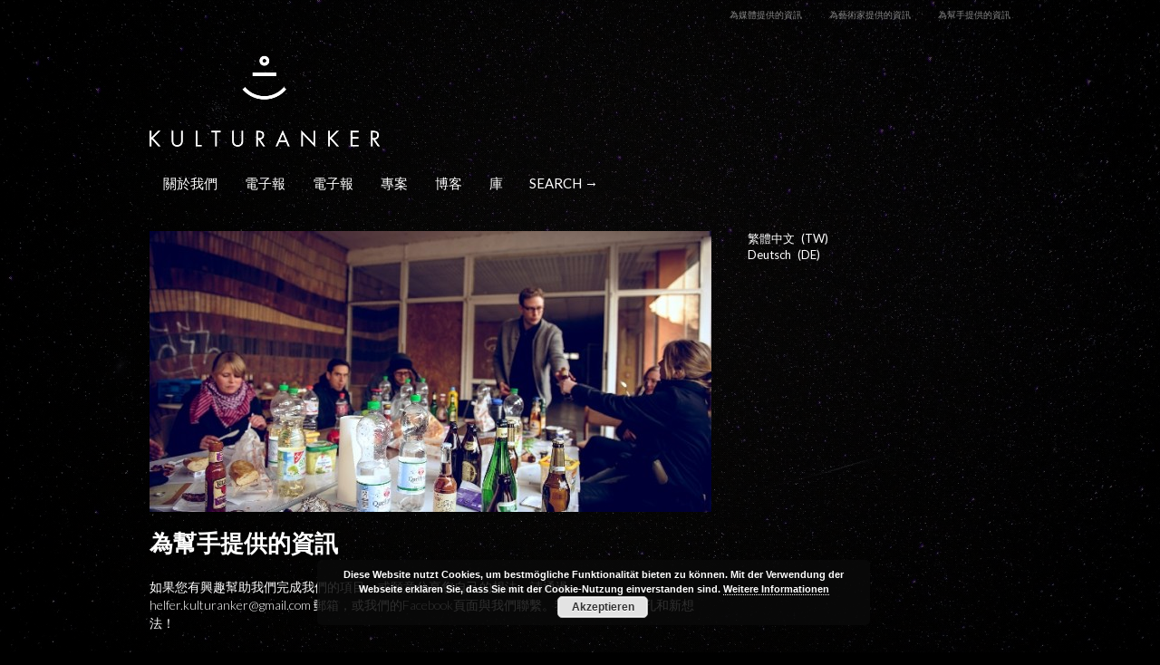

--- FILE ---
content_type: text/html; charset=UTF-8
request_url: http://kulturanker.de/tw/infos-fur-helfer/
body_size: 11936
content:

<!doctype html >
<!--[if lt IE 7]> <html class="no-js ie6 oldie" lang="en"> <![endif]-->
<!--[if IE 7]>    <html class="no-js ie7 oldie" lang="en"> <![endif]-->
<!--[if IE 8]>    <html class="no-js ie8 oldie" lang="en"> <![endif]-->
<!--[if gt IE 8]><!--> <html class="no-js" lang="zh-CN"> <!--<![endif]-->

<head>
	
	<meta http-equiv="Content-Type" content="text/html; charset=UTF-8"/>
	
	<title>Kulturanker e.V. | Ahoi Veränderung!</title>
	
	<link href="http://kulturanker.de/wp-content/uploads/2014/05/kulturankerlogo_favicon.jpg" rel="shortcut icon"/>	
	<meta name="description" content="Ahoi Veränderung!">

	<meta name="viewport" content="width=device-width, initial-scale=1, maximum-scale=1"> 
		
	<link rel='dns-prefetch' href='//s.w.org' />
<link rel="alternate" type="application/rss+xml" title="Kulturanker e.V. &raquo; Feed" href="http://kulturanker.de/tw/feed/" />
<link rel="alternate" type="application/rss+xml" title="Kulturanker e.V. &raquo; Comments Feed" href="http://kulturanker.de/tw/comments/feed/" />
<link rel="alternate" type="application/rss+xml" title="Kulturanker e.V. &raquo; 為幫手提供的資訊 Comments Feed" href="http://kulturanker.de/tw/infos-fur-helfer/feed/" />
		<script type="text/javascript">
			window._wpemojiSettings = {"baseUrl":"https:\/\/s.w.org\/images\/core\/emoji\/12.0.0-1\/72x72\/","ext":".png","svgUrl":"https:\/\/s.w.org\/images\/core\/emoji\/12.0.0-1\/svg\/","svgExt":".svg","source":{"concatemoji":"http:\/\/kulturanker.de\/wp-includes\/js\/wp-emoji-release.min.js?ver=5.2.23"}};
			!function(e,a,t){var n,r,o,i=a.createElement("canvas"),p=i.getContext&&i.getContext("2d");function s(e,t){var a=String.fromCharCode;p.clearRect(0,0,i.width,i.height),p.fillText(a.apply(this,e),0,0);e=i.toDataURL();return p.clearRect(0,0,i.width,i.height),p.fillText(a.apply(this,t),0,0),e===i.toDataURL()}function c(e){var t=a.createElement("script");t.src=e,t.defer=t.type="text/javascript",a.getElementsByTagName("head")[0].appendChild(t)}for(o=Array("flag","emoji"),t.supports={everything:!0,everythingExceptFlag:!0},r=0;r<o.length;r++)t.supports[o[r]]=function(e){if(!p||!p.fillText)return!1;switch(p.textBaseline="top",p.font="600 32px Arial",e){case"flag":return s([55356,56826,55356,56819],[55356,56826,8203,55356,56819])?!1:!s([55356,57332,56128,56423,56128,56418,56128,56421,56128,56430,56128,56423,56128,56447],[55356,57332,8203,56128,56423,8203,56128,56418,8203,56128,56421,8203,56128,56430,8203,56128,56423,8203,56128,56447]);case"emoji":return!s([55357,56424,55356,57342,8205,55358,56605,8205,55357,56424,55356,57340],[55357,56424,55356,57342,8203,55358,56605,8203,55357,56424,55356,57340])}return!1}(o[r]),t.supports.everything=t.supports.everything&&t.supports[o[r]],"flag"!==o[r]&&(t.supports.everythingExceptFlag=t.supports.everythingExceptFlag&&t.supports[o[r]]);t.supports.everythingExceptFlag=t.supports.everythingExceptFlag&&!t.supports.flag,t.DOMReady=!1,t.readyCallback=function(){t.DOMReady=!0},t.supports.everything||(n=function(){t.readyCallback()},a.addEventListener?(a.addEventListener("DOMContentLoaded",n,!1),e.addEventListener("load",n,!1)):(e.attachEvent("onload",n),a.attachEvent("onreadystatechange",function(){"complete"===a.readyState&&t.readyCallback()})),(n=t.source||{}).concatemoji?c(n.concatemoji):n.wpemoji&&n.twemoji&&(c(n.twemoji),c(n.wpemoji)))}(window,document,window._wpemojiSettings);
		</script>
		<style type="text/css">
img.wp-smiley,
img.emoji {
	display: inline !important;
	border: none !important;
	box-shadow: none !important;
	height: 1em !important;
	width: 1em !important;
	margin: 0 .07em !important;
	vertical-align: -0.1em !important;
	background: none !important;
	padding: 0 !important;
}
</style>
	<link rel='stylesheet' id='shadowbox-css-css'  href='http://kulturanker.de/wp-content/uploads/shadowbox-js/src/shadowbox.css?ver=3.0.3' type='text/css' media='screen' />
<link rel='stylesheet' id='shadowbox-extras-css'  href='http://kulturanker.de/wp-content/plugins/shadowbox-js/css/extras.css?ver=3.0.3.10' type='text/css' media='screen' />
<link rel='stylesheet' id='main_css-css'  href='http://kulturanker.de/wp-content/themes/gonzo/style.css?ver=5.2.23' type='text/css' media='all' />
<link rel='stylesheet' id='wp-block-library-css'  href='http://kulturanker.de/wp-includes/css/dist/block-library/style.min.css?ver=5.2.23' type='text/css' media='all' />
<link rel='stylesheet' id='mptt-blocks-css'  href='http://kulturanker.de/wp-content/plugins/mp-timetable//media/css/style.css?ver=2.3.2' type='text/css' media='all' />
<link rel='stylesheet' id='mptt-style-css'  href='http://kulturanker.de/wp-content/plugins/mp-timetable/media/css/style.css?ver=2.3.2' type='text/css' media='all' />
<link rel='stylesheet' id='wpglobus-css'  href='http://kulturanker.de/wp-content/plugins/wpglobus/includes/css/wpglobus.css?ver=2.2.13' type='text/css' media='all' />
<script type='text/javascript'>
/* <![CDATA[ */
var gonzo_script = {"post_id":"341","ajaxurl":"http:\/\/kulturanker.de\/wp-admin\/admin-ajax.php"};
/* ]]> */
</script>
<script type='text/javascript' src='http://kulturanker.de/wp-includes/js/jquery/jquery.js?ver=1.12.4-wp'></script>
<script type='text/javascript' src='http://kulturanker.de/wp-includes/js/jquery/jquery-migrate.min.js?ver=1.4.1'></script>
<script type='text/javascript' src='http://kulturanker.de/wp-content/themes/gonzo/js/libs/modernizr-2.0.6.min.js?ver=5.2.23'></script>
<script type='text/javascript' src='http://kulturanker.de/wp-content/themes/gonzo/js/scripts.js?ver=5.2.23'></script>
<script type='text/javascript'>
/* <![CDATA[ */
var wpgmza_google_api_status = {"message":"Enqueued","code":"ENQUEUED"};
/* ]]> */
</script>
<script type='text/javascript' src='http://kulturanker.de/wp-content/plugins/wp-google-maps/wpgmza_data.js?ver=5.2.23'></script>
<script type='text/javascript'>
/* <![CDATA[ */
var userSettings = {"url":"\/","uid":"0","time":"1768650113","secure":""};
/* ]]> */
</script>
<script type='text/javascript' src='http://kulturanker.de/wp-includes/js/utils.min.js?ver=5.2.23'></script>
<link rel='https://api.w.org/' href='http://kulturanker.de/tw/wp-json/' />
<link rel="EditURI" type="application/rsd+xml" title="RSD" href="http://kulturanker.de/xmlrpc.php?rsd" />
<link rel="wlwmanifest" type="application/wlwmanifest+xml" href="http://kulturanker.de/wp-includes/wlwmanifest.xml" /> 
<meta name="generator" content="WordPress 5.2.23" />
<link rel="canonical" href="http://kulturanker.de/tw/infos-fur-helfer/" />
<link rel='shortlink' href='http://kulturanker.de/tw/?p=341' />
<link rel="alternate" type="application/json+oembed" href="http://kulturanker.de/tw/wp-json/oembed/1.0/embed?url=http%3A%2F%2Fkulturanker.de%2Ftw%2Finfos-fur-helfer%2F" />
<link rel="alternate" type="text/xml+oembed" href="http://kulturanker.de/tw/wp-json/oembed/1.0/embed?url=http%3A%2F%2Fkulturanker.de%2Ftw%2Finfos-fur-helfer%2F&#038;format=xml" />
<noscript><style type="text/css">.mptt-shortcode-wrapper .mptt-shortcode-table:first-of-type{display:table!important}.mptt-shortcode-wrapper .mptt-shortcode-table .mptt-event-container:hover{height:auto!important;min-height:100%!important}body.mprm_ie_browser .mptt-shortcode-wrapper .mptt-event-container{height:auto!important}@media (max-width:767px){.mptt-shortcode-wrapper .mptt-shortcode-table:first-of-type{display:none!important}}</style></noscript><!-- Analytics by WP-Statistics v12.6.13 - https://wp-statistics.com/ -->
<style data-context="foundation-flickity-css">/*! Flickity v2.0.2
http://flickity.metafizzy.co
---------------------------------------------- */.flickity-enabled{position:relative}.flickity-enabled:focus{outline:0}.flickity-viewport{overflow:hidden;position:relative;height:100%}.flickity-slider{position:absolute;width:100%;height:100%}.flickity-enabled.is-draggable{-webkit-tap-highlight-color:transparent;tap-highlight-color:transparent;-webkit-user-select:none;-moz-user-select:none;-ms-user-select:none;user-select:none}.flickity-enabled.is-draggable .flickity-viewport{cursor:move;cursor:-webkit-grab;cursor:grab}.flickity-enabled.is-draggable .flickity-viewport.is-pointer-down{cursor:-webkit-grabbing;cursor:grabbing}.flickity-prev-next-button{position:absolute;top:50%;width:44px;height:44px;border:none;border-radius:50%;background:#fff;background:hsla(0,0%,100%,.75);cursor:pointer;-webkit-transform:translateY(-50%);transform:translateY(-50%)}.flickity-prev-next-button:hover{background:#fff}.flickity-prev-next-button:focus{outline:0;box-shadow:0 0 0 5px #09f}.flickity-prev-next-button:active{opacity:.6}.flickity-prev-next-button.previous{left:10px}.flickity-prev-next-button.next{right:10px}.flickity-rtl .flickity-prev-next-button.previous{left:auto;right:10px}.flickity-rtl .flickity-prev-next-button.next{right:auto;left:10px}.flickity-prev-next-button:disabled{opacity:.3;cursor:auto}.flickity-prev-next-button svg{position:absolute;left:20%;top:20%;width:60%;height:60%}.flickity-prev-next-button .arrow{fill:#333}.flickity-page-dots{position:absolute;width:100%;bottom:-25px;padding:0;margin:0;list-style:none;text-align:center;line-height:1}.flickity-rtl .flickity-page-dots{direction:rtl}.flickity-page-dots .dot{display:inline-block;width:10px;height:10px;margin:0 8px;background:#333;border-radius:50%;opacity:.25;cursor:pointer}.flickity-page-dots .dot.is-selected{opacity:1}</style><style data-context="foundation-slideout-css">.slideout-menu{position:fixed;left:0;top:0;bottom:0;right:auto;z-index:0;width:256px;overflow-y:auto;-webkit-overflow-scrolling:touch;display:none}.slideout-menu.pushit-right{left:auto;right:0}.slideout-panel{position:relative;z-index:1;will-change:transform}.slideout-open,.slideout-open .slideout-panel,.slideout-open body{overflow:hidden}.slideout-open .slideout-menu{display:block}.pushit{display:none}</style>			<style type="text/css" media="screen">
				.wpglobus_flag_de{background-image:url(http://kulturanker.de/wp-content/plugins/wpglobus/flags/de.png)}
.wpglobus_flag_tw{background-image:url(http://kulturanker.de/wp-content/plugins/wpglobus/flags/cn.png)}
			</style>
			<link rel="alternate" hreflang="de-DE" href="http://kulturanker.de/infos-fur-helfer/" /><link rel="alternate" hreflang="zh-CN" href="http://kulturanker.de/tw/infos-fur-helfer/" /><style>.ios7.web-app-mode.has-fixed header{ background-color: rgba(3,122,221,.88);}</style>	
	<!--[if IE 8]><link rel="stylesheet" type="text/css" media="all" href="http://kulturanker.de/wp-content/themes/gonzo/css/ie8.css" /><![endif]-->
	
	<!--[if IE 7]><link rel="stylesheet" type="text/css" media="all" href="http://kulturanker.de/wp-content/themes/gonzo/css/ie7.css" /><![endif]-->
	
	
	<link href='http://fonts.googleapis.com/css?family=Lato:300italic,400italic,700italic,300,400,700' rel='stylesheet' type='text/css'>
	
		
	<noscript>
		<style>
			.es-carousel ul{display:block;}
		</style>
	</noscript>	
	
	<script>jQuery(document).ready(function(){ jQuery.backstretch("http://kulturanker.de/wp-content/uploads/2014/05/stars-1654074_1920-1.jpg");	});</script><style>#back-top a:hover span, input.omc-header-search-button, .widget_calendar thead>tr>th, a.omc-blog-one-anchor, span.omc-module-a-stars-over, span.leading-article.omc-module-a-stars-over, span.omc-blog-two-stars-over, span.omc-featured-stars-over, .flex-direction-nav li .prev:hover, .flex-direction-nav li .next:hover, a.omc-social-small:hover, .es-nav span.es-nav-next:hover, .es-nav span.es-nav-prev:hover {background-color:#3666f7;}

	.widget_categories > ul > li > a:hover, a#omc-main-navigation ul li.current-menu-item a, nav#omc-main-navigation ul li.current-category-ancestor a, nav#omc-main-navigation ul li.current-menu-parent a, nav#omc-main-navigation ul li.current-post-ancestor a, a.omc-featured-label, a.omc-flex-category, h1.omc-half-width-label a,	a.omc-title-category-context, div.omc-category-block a, span.omc-criteria-percentage, div.omc-authorbox p a, h3.omc-default-widget-header, div.search-button, h3.widgettitle, h3.widgettitle span, 	.widget_categories > ul > li > a:hover, .flex-control-nav li a:hover, .flex-control-nav li a.active, .style1 ul.tabbernav li.tabberactive a, h3.omc-blog-two-cat a, h2.omc-quarter-width-label a, .pagination span, h3.omc-blog-one-cat a, nav#omc-main-navigation ul.sub-menu,  nav#omc-main-navigation ul.sub-menu,  .omc-footer-widget .tagcloud a:hover, input.search_button_sidebar, nav#omc-main-navigation ul li.current-menu-item a, nav#omc-main-navigation ul li.current-category-ancestor a, nav#omc-main-navigation ul li.current-menu-parent a, nav#omc-main-navigation ul li.current-post-ancestor a, a.omc-mobile-back-to-top, h3#comments-title, article#omc-full-article ul.omc-tabs li.active  {background:#3666f7;}

	::-moz-selection {background:#3666f7;}
	::selection {background:#3666f7;}

	div.omc-featured-overlay h1 a:hover, h5.omc-also-in a, table#wp-calendar>tbody>tr>td>a, tfoot>tr>td>a, tfoot>tr>td>a:link, tfoot>tr>td>a:visited, tfoot>tr>td>a:hover, tfoot>tr>td>a:active, .widget_calendar table#wp-calendar > tbody > tr > td > a {color:#3666f7;} 

	.flickr_badge_image:hover, .widget_nav_menu ul li a:hover, .widget_pages ul li a:hover, .widget_recent_entries ul li a:hover, .widget_archive ul li a:hover {border-color:#3666f7;}

	div.omc-cat-top  {border-top-color:#3666f7; !important}     
	
	li.comment > div {border-bottom-color:#3666f7; !important}
	
	body {background:url(http://kulturanker.de/wp-content/themes/gonzo/images/backgrounds/tactile_noise.png) scroll transparent;} #omc-container {box-shadow:0px 0px 0px rgba(0, 0, 0, 0); -moz-box-shadow:0px 0px 0px rgba(0, 0, 0, 0);}/*DANIEL*/

.entry-summary.description{
color:#606060;
}
.tribe-events-calendar td:hover a{ color: #606060 !important}

#tribe-events .tribe-events-content p{line-height:20px; font-size:1.08333em;}

.single-tribe_events #tribe-events-pg-template { width:660px; margin-left:0px;}

.TribeEventsFeatureWidget .event_body {
margin-bottom:0.5em; padding-bottom:0.5em;
border-bottom:1px solid #ccc;
}

.tribe-events-loop, #tribe-events-content-wrapper {max-width:990px !important; width: 990px}

.tribe-events-page-title { font-family: Lato, sans-serif; font-size: 1.15em !important; text-transform: uppercase; font-weight: normal !important; position: relative; left:18px;}

#tribe-bar-form {background: #e0e0e0}
#tribe-bar-date { cursor:pointer;  font-family: Lato; font-style:normal; position: relative; top: -8px; left: 30px}

.label-tribe-bar-date, .tribe-bar-views-inner{color:#666;}

.tribe-events-thismonth > div { color:#666 !important; }

.tribe-events-notices { display:none; }
.tribe-events-single-section {background:none !important; border:none !important;}

.tribe-events-list-separator-month span{ background:#e0e0e0; color:#666}
/*STEPHAN*/
.comment-author cite {
    color: #ffffff;
    font-size: 1.2em;
    font-style: normal;
    font-weight: bold;
}
li.comment > div {
    -moz-border-bottom-colors: none;
    -moz-border-left-colors: none;
    -moz-border-right-colors: none;
    -moz-border-top-colors: none;
    background: none;
    border-color: #EEEEEE #DDDDDD #37DE21 #EEEEEE;
    border-image: none;
    border-radius: 0px;
    border-style: solid;
    border-width: 0px;
    padding: 10px;
}

/* Gallery Hack */
#gallery-1 img {
    border: medium none;
    width: 500%;
}

/* Suche Darstellungsfehler beheben */
@media only screen and (max-width: 768px){
  input.omc-header-mobi-search-input-box {
   background-color: #fff;
  }
}

body, h2, h3, h4, h5, h6, h5.omc-related-article a, div.omc-cat-top h1 {
color: #fff;
}

#events-advanced-list-widget-2{
color: #888;
}

p.omc-blog-two-date > em{
display: none;
}

@media only screen and (max-width: 768px){
a.omc-mobile-back-to-top.omc-bottom-b-t-t {
display: none;
}
}

p.omc-date-time-gallery em{
display: none;
}

/* Artikel 2-Spaltig Kategorieanzeige ausblenden */
footer, #omc-footer-border, .omc-blog-one-cat, .omc-blog-two-cat, .omc-flex-category{
  visibility:hidden;
}
/* Schwarz Transparenter Hintergrund */
div#omc-transparent-layer {
   background-color: rgba(0, 0, 0, 0.65);
}
/*  Container Höhenfix & Transparenz */
#omc-container {
    background: none;  
    min-height: 500px;
}
/*  Hintergrund in Menu und Copyright ausschalten  */
.omc-copyright-area, #omc-top-menu {
    background: none;
}
/*  Footer Widgets ausblenden  */
footer#omc-boxed {
    display: none;
}

/* Künstlerübersicht Innenabstand */
div.omc-blog-two-text {
    padding: 7px 25px;
}

/* Schrift Menu */
nav#omc-main-navigation ul li a {
    font-size: 1.15em;
    text-transform: uppercase;
    font-weight: 400;
}
/* Zwischenabstand Menüpunkte */
nav#omc-main-navigation ul li a {
  padding: 4px 15px;
}
span#omc-search-overlay {
    font-size: 1.15em;
    text-transform: uppercase;
}
/* Abstand zwischen nav and subMenu */
nav#omc-main-navigation ul.sub-menu {
    top: 26px;
}
/* Schriftgröße Submenu */
nav#omc-main-navigation ul.sub-menu li a {
    font-size: 0.95em;
}
/* Schriftgröße Submenu */
nav#omc-main-navigation ul.sub-menu {
    width: 150px;
}
/* Hovereffekt im Menu Korrektur */
nav#omc-main-navigation ul.sub-menu li a {
  width: 120px;
}
/* Schriftgröße Sekundäres Menu */
#omc-top-menu ul li a {
    color: #888888;
    font-size: 0.8em;
    text-transform: uppercase;
}

/* Absatzgestaltung */
p {
    font-weight: 300;
    color: #ffffff;
    margin: 0 0 20px;
    line-height: 1.5em;
}

/* Weiße Schriftfarbe */
article#omc-full-article, article#omc-full-article h1, article#omc-full-article > p a, nav#omc-main-navigation ul li a, #omc-search-overlay, .event_body, div.omc-cat-top h1 em, div.event a, div.loc, h2.omc-blog-one-heading a, div.one_half h3, h3, .events-archive .entry-title a, li a{
  color: #fff;
}
/* Linkfix */
a {
    color: #FFFFFF;
    text-decoration: none;
    transition: all 0.8s ease-in-out 0s;
}

/* Überschrift Seite */
article#omc-full-article h1 {
    font-size: 2em;
    text-transform: uppercase;
}

/* Überschrift Kategorie */
div.omc-cat-top h1 {
    font-size: 1.5em;
    font-weight: 400;
    text-transform: uppercase;
    margin: 0 0 10px 0;
    padding: 0;
}

/* Überschriften der Categorien Bg entfernen */
div.omc-cat-top, div.omc-cat-top h1 em{
  border-top: none;
  border-top-color: rgba(0,0,0,0);
  background: none;
}

/* Überschrift Blogeintrag */
article.omc-blog-one h2.omc-blog-one-heading {
    font-size: 1.75em;
    font-weight: 300;
    line-height: 1.5em;
}


/* Überschrift Events Liste */
#omc-full-article h2 {
    font-size: 1.75em;
    font-weight: 300;
    line-height: 1.5em;
    margin-bottom: 10px;
}

/* Überschrift h3 */
#omc-full-article h3 {
    font-size: 1.3em;
}

/* Widget Titel Schrift */
h3.widgettitle, h3.widgettitle span {
    background: none;
    font-size: 1.2em;
    padding: 11px 0 6px 0;
    text-transform: uppercase;
    font-weight: 700;
}
div.event a {
    font-size: 1.2em;
    font-weight: 300;  
}
.when, p.omc-date-time-one {
    font-weight: 700;
    color: #FFFFFF;
    margin-bottom: 10px;
}
div.loc {
    font-size: 0.85em;
    font-weight: 300;
    margin-top: 4px;
}

/* CALENDAR*/

/* Kalender Buttons */
.tribe-events-calendar-buttons a.tribe-events-button-on {
    background: none repeat scroll 0 0 #143847;
}
.tribe-events-calendar-buttons a.tribe-events-button-off {
    background: none repeat scroll 0 0 #666666;
}

/* Listenasnicht*/
#tribe-events-content {
    padding: 0;
}
/* Meta der Veranstaltungsdaten */

.tribe-events-event-list-meta, .tribe-events-event-list-meta td, #omc-full-article table tr:nth-of-type(2n) {
    font-family: Lato,sans-serif;
    font-weight: 500;
    background: none repeat scroll 0 0 transparent;
    color: #FFFFFF;
}
#tribe-events-event-meta {
    font-family: Lato,sans-serif;
    font-size: 1em;
}

.tribe-events-events .tribe-events-event-list-meta {
    font-family: Lato,sans-serif;
    border-left: none;
    float: right;
    font-size: 1em;
    margin-bottom: 0px;
}
#tribe-events-event-meta {
    font-size: 1em;
}

/*Anpassung der Kalendertabelle*/
table.tribe-events-calendar {
    font-size: 1em;
}
.tribe-events-calendar td {
    color: #fff;
    background: none;
    font-size: 1em;
    font-family: "Lato", sans-serif;
}
.tribe-events-event-list-meta, .tribe-events-event-list-meta td, #omc-full-article table tr:nth-of-type(even) {
    background: none;
    color: #fff;
}

#omc-full-article table {
    border-left: none;
    border-top: none;
    margin: 0;
}

eventsListWidget li, .singular.page li.hentry, .eventsAdvancedListWidget li, .singular.page li.hentry {
    margin: 0 !important;
    padding: 0 0 20px !important;
}
.tribe-events-calendar th{
  background-color: rgba(0,0,0,0.5);
  color: #fff;
}

td[class^="tribe-events"] {
    background: none;
}

#tribe-events-content a{
  color: #fff;
}
/ * Vergangene Events Hintergrund */
td.tribe-events-past{
  background: none;
}

.tribe-events-calendar .daynum, .tribe-events-calendar .daynum a{
  background-color: rgba(20,56,71,0.15);
  color: #fff;
}
.tribe-events-calendar td.tribe-events-past .daynum, .tribe-events-calendar td.tribe-events-past .daynum > a{
  background-color: rgba(0,0,0,0);
  color: #fff;
}
.tribe-events-calendar td.tribe-events-present .daynum{
  background-color: rgba(20,56,71,1);
  color: #fff;
}
td.tribe-events-present, td.tribe-events-present > a{
  background-color: rgba(255,255,255,0.1);
  color: #143847;
}

div[id^="event"] a:hover{
 background-color: rgba(0,0,0,0.5);
}

td.tribe-events-othermonth{
  background: none;
}

#tribe-events-calendar-header, .tribe-events-calendar, #tribe-events-content .ical, .events-single #content .ical, a.gmap, .tribe-events-event-list-meta td, .tribe-events-nav, #tribe-events-event-meta, span.back, .eventsListWidget .dig-in, .eventsAdvancedListWidget .dig-in, .gcal-add {
    font-family: "Lato",sans-serif;
}

.tribe-events-tooltip .tribe-events-event-title {
    background: none;
    color: #000000;
    font-size: 1em;
    margin: 0;
    min-height: 24px;
    padding: 0 16px;
}
.tribe-events-tooltip .tribe-events-event-body {
    font-size: 1em;
    padding: 13px 16px 16px;
}
/* Rahmen Tabelle entfernen */
table.tribe-events-calendar, .tribe-events-calendar td {
    border: 1 dashed  rgba(0,0,0,0.5);;
}body {background:#000}
@media only screen and (max-width: 480px) { /*Remove background for 320px displays*/
	div#omc-transparent-layer {background:none;}
}

body {font-family:Lato, sans-serif;}body {font-size:13px;}article#omc-full-article p {color:#ffffff}
</style>
	
</head>

<body class="page-template-default page page-id-341" >

	<div id="fb-root">
	</div>
	<script>(function(d, s, id) {var js, fjs = d.getElementsByTagName(s)[0];  if (d.getElementById(id)) return;  js = d.createElement(s); js.id = id;  js.src = "//connect.facebook.net/en_US/all.js#xfbml=1";  fjs.parentNode.insertBefore(js, fjs); }(document, 'script', 'facebook-jssdk'));</script>

	<div id="omc-transparent-layer">
	
	<!-- <div class="preloaders" style=""></div>  -->
		
				
			<div id="omc-top-menu">
				
				<div class="omc-top-menu-inner"><ul id="menu-info-menu" class="menu"><li id="menu-item-9596" class="menu-item menu-item-type-post_type menu-item-object-page menu-item-9596"><a href="http://kulturanker.de/tw/infos-fur-presse/">為媒體提供的資訊</a></li>
<li id="menu-item-9597" class="menu-item menu-item-type-post_type menu-item-object-page menu-item-9597"><a href="http://kulturanker.de/tw/infos-fur-kunstler/">為藝術家提供的資訊</a></li>
<li id="menu-item-9595" class="menu-item menu-item-type-post_type menu-item-object-page current-menu-item page_item page-item-341 current_page_item menu-item-9595"><a href="http://kulturanker.de/tw/infos-fur-helfer/" aria-current="page">為幫手提供的資訊</a></li>
</ul></div>				
				<br class="clear" />
				
			</div>
		
				
		<div id="omc-container">
			
			<header>
			
					
				
				<a id="omc-logo" href="http://kulturanker.de/tw"><img src="http://kulturanker.de/wp-content/uploads/2014/05/KulturAnker-Logo_neu_254x102.png" alt="Kulturanker e.V. logo"  /></a>
					
				<nav id="omc-main-navigation">				
				
										
					<div class="omc-over-480"><ul id="menu-hauptmenu" class="menu"><li id='menu-item-9587'  class="menu-item menu-item-type-post_type menu-item-object-page"><a  href="http://kulturanker.de/tw/kulturanker-e-v/">關於我們</a> </li>
<li id='menu-item-19945'  class="menu-item menu-item-type-post_type menu-item-object-page menu-item-has-children"><a  href="http://kulturanker.de/tw/lebenszeichen/">電子報</a> 
<ul class="sub-menu">
<li id='menu-item-19946'  class="menu-item menu-item-type-post_type menu-item-object-page"><a  href="http://kulturanker.de/tw/lebenszeichen-programm-am-freitag-den-20-08-2021/">Lebenszeichen-Programm am Freitag, den 20.08.2021</a> </li>
<li id='menu-item-19947'  class="menu-item menu-item-type-post_type menu-item-object-page"><a  href="http://kulturanker.de/tw/lebenszeichen-programm-am-samstag-den-21-08-2021/">Lebenszeichen-Programm am Samstag, den 21.08.2021</a> </li>
<li id='menu-item-19948'  class="menu-item menu-item-type-post_type menu-item-object-page"><a  href="http://kulturanker.de/tw/lebenszeichen-programm-am-sonntag-den-22-08-2021/">Lebenszeichen-Programm am Sonntag, den 22.08.2021</a> </li>
<li id='menu-item-19949'  class="menu-item menu-item-type-post_type menu-item-object-page"><a  href="http://kulturanker.de/tw/preise-und-corona/">Infos, Preise und Corona</a> </li>
</ul>
</li>
<li id='menu-item-9588'  class="menu-item menu-item-type-post_type menu-item-object-page menu-item-has-children"><a  href="http://kulturanker.de/tw/presse/">電子報</a> 
<ul class="sub-menu">
<li id='menu-item-18448'  class="menu-item menu-item-type-post_type menu-item-object-page"><a  href="http://kulturanker.de/tw/presse-floral-frame-of-time/">Floral Frame of Time</a> </li>
<li id='menu-item-17125'  class="menu-item menu-item-type-post_type menu-item-object-page"><a  href="http://kulturanker.de/tw/presse/abaton/">Abaton</a> </li>
<li id='menu-item-18258'  class="menu-item menu-item-type-post_type menu-item-object-page"><a  href="http://kulturanker.de/tw/presse/presse-hassel-fever/">Hassel Fever</a> </li>
<li id='menu-item-17124'  class="menu-item menu-item-type-post_type menu-item-object-page"><a  href="http://kulturanker.de/tw/presse/presse-sinnlichkeit/">Sinnlichkeit</a> </li>
<li id='menu-item-17022'  class="menu-item menu-item-type-post_type menu-item-object-page"><a  href="http://kulturanker.de/tw/presse/opus-aquanett/">Opus Aquanett</a> </li>
<li id='menu-item-12216'  class="menu-item menu-item-type-post_type menu-item-object-page"><a  href="http://kulturanker.de/tw/presse/presse-olo-bianco/">Olo Bianco</a> </li>
<li id='menu-item-10593'  class="menu-item menu-item-type-post_type menu-item-object-page"><a  href="http://kulturanker.de/tw/presse/presse-mystique/">Mystique</a> </li>
<li id='menu-item-10592'  class="menu-item menu-item-type-post_type menu-item-object-page"><a  href="http://kulturanker.de/tw/presse/presse-romantik-2-0/">Romantik 2.0</a> </li>
<li id='menu-item-10591'  class="menu-item menu-item-type-post_type menu-item-object-page"><a  href="http://kulturanker.de/tw/presse/presse-salomon/">Salomon</a> </li>
<li id='menu-item-10590'  class="menu-item menu-item-type-post_type menu-item-object-page"><a  href="http://kulturanker.de/tw/presse/presse-illuxion/">ilLUXion</a> </li>
</ul>
</li>
<li id='menu-item-9585'  class="menu-item menu-item-type-post_type menu-item-object-page menu-item-has-children"><a  href="http://kulturanker.de/tw/projekte/">專案</a> 
<ul class="sub-menu">
<li id='menu-item-19819'  class="menu-item menu-item-type-post_type menu-item-object-page menu-item-has-children"><a  href="http://kulturanker.de/tw/kulturbruecke/">Kulturbrücke</a> 
	<ul class="sub-menu">
<li id='menu-item-19824'  class="menu-item menu-item-type-post_type menu-item-object-page"><a  href="http://kulturanker.de/tw/kulturbruecke-programm-am-freitag-dem-11-09-2020/">Kulturbrücke-Programm am Freitag, dem 11.09.2020</a> </li>
<li id='menu-item-19823'  class="menu-item menu-item-type-post_type menu-item-object-page"><a  href="http://kulturanker.de/tw/kulturbuecke-programm-am-samstag-dem-12-09-2020/">Kulturbücke-Programm am Samstag, dem 12.09.2020</a> </li>
<li id='menu-item-19822'  class="menu-item menu-item-type-post_type menu-item-object-page"><a  href="http://kulturanker.de/tw/kulturbruecke-programm-am-sonntag-dem-13-09-2020/">Kulturbrücke-Programm am Sonntag, dem 13.09.2020</a> </li>
<li id='menu-item-19841'  class="menu-item menu-item-type-post_type menu-item-object-page"><a  href="http://kulturanker.de/tw/corona-regeln-auf-der-kulturbruecke/">Corona-Regeln auf der Kulturbrücke</a> </li>
	</ul>
</li>
<li id='menu-item-19679'  class="menu-item menu-item-type-post_type menu-item-object-page menu-item-has-children"><a  href="http://kulturanker.de/tw/kap-der-kulturellen-hoffnung/">Kap der kulturellen Hoffnung</a> 
	<ul class="sub-menu">
<li id='menu-item-19712'  class="menu-item menu-item-type-post_type menu-item-object-page"><a  href="http://kulturanker.de/tw/vorhang-auf/">Vorhang auf</a> </li>
<li id='menu-item-19711'  class="menu-item menu-item-type-post_type menu-item-object-page"><a  href="http://kulturanker.de/tw/abflug/">Abflug</a> </li>
<li id='menu-item-19706'  class="menu-item menu-item-type-post_type menu-item-object-page"><a  href="http://kulturanker.de/tw/corona-regeln/">Corona-Regeln</a> </li>
<li id='menu-item-19820'  class="menu-item menu-item-type-post_type menu-item-object-page"><a  href="http://kulturanker.de/tw/corona-regeln/">Corona-Regeln</a> </li>
	</ul>
</li>
<li id='menu-item-19253'  class="menu-item menu-item-type-post_type menu-item-object-page menu-item-has-children"><a  href="http://kulturanker.de/tw/kunstfest-der-moderne/">Kunstfest der Moderne 2019</a> 
	<ul class="sub-menu">
<li id='menu-item-19438'  class="menu-item menu-item-type-post_type menu-item-object-page"><a  href="http://kulturanker.de/tw/die-idee/">Die Idee</a> </li>
<li id='menu-item-19599'  class="menu-item menu-item-type-post_type menu-item-object-page"><a  href="http://kulturanker.de/tw/kunstfest-programm/">Programm</a> </li>
<li id='menu-item-19300'  class="menu-item menu-item-type-post_type menu-item-object-page"><a  href="http://kulturanker.de/tw/kunstfest-der-moderne/kunstfest-der-moderne-sponsoren/">Unterstützer*innen</a> </li>
	</ul>
</li>
<li id='menu-item-19255'  class="menu-item menu-item-type-post_type menu-item-object-page"><a  href="http://kulturanker.de/tw/projekte/floral/">Floral Frame of Time 2018</a> </li>
<li id='menu-item-18274'  class="menu-item menu-item-type-post_type menu-item-object-page menu-item-has-children"><a  href="http://kulturanker.de/tw/hassel-fever/">哈塞爾激情 2018</a> 
	<ul class="sub-menu">
<li id='menu-item-18308'  class="menu-item menu-item-type-post_type menu-item-object-page"><a  href="http://kulturanker.de/tw/programm/">程式</a> </li>
<li id='menu-item-18280'  class="menu-item menu-item-type-post_type menu-item-object-page"><a  href="http://kulturanker.de/tw/pop-up-gallery-colors/">顏色 畫廊</a> </li>
	</ul>
</li>
<li id='menu-item-16988'  class="menu-item menu-item-type-post_type menu-item-object-page menu-item-has-children"><a  href="http://kulturanker.de/tw/projekte/opus-aquanett/">Opus Aquanett 2017</a> 
	<ul class="sub-menu">
<li id='menu-item-17388'  class="menu-item menu-item-type-taxonomy menu-item-object-category"><a  href="http://kulturanker.de/tw/category/kuenstler-opus-aquanett/">參展演出者</a> </li>
<li id='menu-item-17689'  class="menu-item menu-item-type-post_type menu-item-object-page"><a  href="http://kulturanker.de/tw/projekte/opus-aquanett/unterstuetzer/">協辦方</a> </li>
	</ul>
</li>
<li id='menu-item-16971'  class="menu-item menu-item-type-post_type menu-item-object-page"><a  href="http://kulturanker.de/tw/der-florsokerhof-das-kulturopenair-im-advent/">Florsokerhøf 2016</a> </li>
<li id='menu-item-16733'  class="menu-item menu-item-type-post_type menu-item-object-page"><a  href="http://kulturanker.de/tw/abaton-2016/">Abaton 2016</a> </li>
<li id='menu-item-13478'  class="menu-item menu-item-type-post_type menu-item-object-page menu-item-has-children"><a  href="http://kulturanker.de/tw/projekte/die-neue-sinnlichkeit-2015/">新感覺 2015</a> 
	<ul class="sub-menu">
<li id='menu-item-13817'  class="menu-item menu-item-type-taxonomy menu-item-object-category"><a  href="http://kulturanker.de/tw/category/kuenstler-sinnlichkeit/">Teilnehmende Künstler*innen</a> </li>
<li id='menu-item-13527'  class="menu-item menu-item-type-post_type menu-item-object-page"><a  href="http://kulturanker.de/tw/projekte/die-neue-sinnlichkeit-2015/unterstuetzer/">Unterstützer*innen</a> </li>
	</ul>
</li>
<li id='menu-item-12209'  class="menu-item menu-item-type-post_type menu-item-object-page"><a  href="http://kulturanker.de/tw/projekte/olo-bianco/">Olo Bianco 2014</a> </li>
<li id='menu-item-9570'  class="menu-item menu-item-type-post_type menu-item-object-page"><a  href="http://kulturanker.de/tw/projekte/mystique/">Mytique (奧秘) 2013</a> </li>
<li id='menu-item-9589'  class="menu-item menu-item-type-post_type menu-item-object-page"><a  href="http://kulturanker.de/tw/projekte/lange-nacht-im-kunstmuseum/">藝術博物館之夜 2013</a> </li>
<li id='menu-item-9586'  class="menu-item menu-item-type-post_type menu-item-object-page"><a  href="http://kulturanker.de/tw/projekte/the-show-2/">The Show 2012</a> </li>
<li id='menu-item-9590'  class="menu-item menu-item-type-post_type menu-item-object-page"><a  href="http://kulturanker.de/tw/projekte/romantik-2-0/">Romantik 2.0 2012</a> </li>
</ul>
</li>
<li id='menu-item-9584'  class="menu-item menu-item-type-taxonomy menu-item-object-category"><a  href="http://kulturanker.de/tw/category/blog/">博客</a> </li>
<li id='menu-item-9583'  class="menu-item menu-item-type-taxonomy menu-item-object-category"><a  href="http://kulturanker.de/tw/category/post-format-gallery/">庫</a> </li>
<li id="omc-header-search">				
						<span id="omc-search-overlay">Search &rarr;</span>
						<form method="get" id="desktop-search" class="omc-search-form" action="http://kulturanker.de/tw/">
							<input type="text" class="omc-header-search-input-box" value=""  name="s" id="fffff">
							<input type="submit" class="omc-header-search-button" id="searchsubmit" value="">
						</form>
					</li></ul></div>					
										
					<br class="clear" />
					
					<div class="omc-under-480"><select id="omc-mobile-menu"><option value="#">Navigation</option><option value="http://kulturanker.de/tw/kulturanker-e-v/">{:de}Über uns{:}{:tw}關於我們{:}</option><option value="http://kulturanker.de/tw/lebenszeichen/">{:de}Lebenszeichen{:}{:tw}電子報{:}</option><option value="http://kulturanker.de/tw/lebenszeichen-programm-am-freitag-den-20-08-2021/">Lebenszeichen-Programm am Freitag, den 20.08.2021</option><option value="http://kulturanker.de/tw/lebenszeichen-programm-am-samstag-den-21-08-2021/">Lebenszeichen-Programm am Samstag, den 21.08.2021</option><option value="http://kulturanker.de/tw/lebenszeichen-programm-am-sonntag-den-22-08-2021/">Lebenszeichen-Programm am Sonntag, den 22.08.2021</option><option value="http://kulturanker.de/tw/preise-und-corona/">Infos, Preise und Corona</option><option value="http://kulturanker.de/tw/presse/">{:de}Presseberichte{:}{:tw}電子報{:}</option><option value="http://kulturanker.de/tw/presse-floral-frame-of-time/">Floral Frame of Time</option><option value="http://kulturanker.de/tw/presse/abaton/">Abaton</option><option value="http://kulturanker.de/tw/presse/presse-hassel-fever/">Hassel Fever</option><option value="http://kulturanker.de/tw/presse/presse-sinnlichkeit/">Sinnlichkeit</option><option value="http://kulturanker.de/tw/presse/opus-aquanett/">Opus Aquanett</option><option value="http://kulturanker.de/tw/presse/presse-olo-bianco/">Olo Bianco</option><option value="http://kulturanker.de/tw/presse/presse-mystique/">Mystique</option><option value="http://kulturanker.de/tw/presse/presse-romantik-2-0/">Romantik 2.0</option><option value="http://kulturanker.de/tw/presse/presse-salomon/">Salomon</option><option value="http://kulturanker.de/tw/presse/presse-illuxion/">ilLUXion</option><option value="http://kulturanker.de/tw/projekte/">{:de}Projekte{:}{:tw}專案{:}</option><option value="http://kulturanker.de/tw/kulturbruecke/">Kulturbrücke</option><option value="http://kulturanker.de/tw/kulturbruecke-programm-am-freitag-dem-11-09-2020/">Kulturbrücke-Programm am Freitag, dem 11.09.2020</option><option value="http://kulturanker.de/tw/kulturbuecke-programm-am-samstag-dem-12-09-2020/">Kulturbücke-Programm am Samstag, dem 12.09.2020</option><option value="http://kulturanker.de/tw/kulturbruecke-programm-am-sonntag-dem-13-09-2020/">Kulturbrücke-Programm am Sonntag, dem 13.09.2020</option><option value="http://kulturanker.de/tw/corona-regeln-auf-der-kulturbruecke/">Corona-Regeln auf der Kulturbrücke</option><option value="http://kulturanker.de/tw/kap-der-kulturellen-hoffnung/">Kap der kulturellen Hoffnung</option><option value="http://kulturanker.de/tw/vorhang-auf/">Vorhang auf</option><option value="http://kulturanker.de/tw/abflug/">Abflug</option><option value="http://kulturanker.de/tw/corona-regeln/">Corona-Regeln</option><option value="http://kulturanker.de/tw/corona-regeln/">Corona-Regeln</option><option value="http://kulturanker.de/tw/kunstfest-der-moderne/">Kunstfest der Moderne 2019</option><option value="http://kulturanker.de/tw/die-idee/">Die Idee</option><option value="http://kulturanker.de/tw/kunstfest-programm/">Programm</option><option value="http://kulturanker.de/tw/kunstfest-der-moderne/kunstfest-der-moderne-sponsoren/">Unterstützer*innen</option><option value="http://kulturanker.de/tw/projekte/floral/">Floral Frame of Time 2018</option><option value="http://kulturanker.de/tw/hassel-fever/">{:de}Hassel Fever 2018{:}{:tw}哈塞爾激情 2018{:}</option><option value="http://kulturanker.de/tw/programm/">{:de}Programm{:}{:tw}程式{:}</option><option value="http://kulturanker.de/tw/pop-up-gallery-colors/">{:de}Pop-Up Gallery Colors{:}{:tw}顏色 畫廊{:}</option><option value="http://kulturanker.de/tw/projekte/opus-aquanett/">Opus Aquanett 2017</option><option value="http://kulturanker.de/tw/category/kuenstler-opus-aquanett/">{:de}Teilnehmende Künstler*innen{:}{:tw}參展演出者{:}</option><option value="http://kulturanker.de/tw/projekte/opus-aquanett/unterstuetzer/">{:de}Unterstützer*innen{:}{:tw}協辦方{:}</option><option value="http://kulturanker.de/tw/der-florsokerhof-das-kulturopenair-im-advent/">Florsokerhøf 2016</option><option value="http://kulturanker.de/tw/abaton-2016/">Abaton 2016</option><option value="http://kulturanker.de/tw/projekte/die-neue-sinnlichkeit-2015/">{:de}Sinnlichkeit 2015{:}{:tw}新感覺 2015{:}</option><option value="http://kulturanker.de/tw/category/kuenstler-sinnlichkeit/">Teilnehmende Künstler*innen</option><option value="http://kulturanker.de/tw/projekte/die-neue-sinnlichkeit-2015/unterstuetzer/">Unterstützer*innen</option><option value="http://kulturanker.de/tw/projekte/olo-bianco/">Olo Bianco 2014</option><option value="http://kulturanker.de/tw/projekte/mystique/">{:de}Mystique 2013{:}{:tw}Mytique (奧秘) 2013{:}</option><option value="http://kulturanker.de/tw/projekte/lange-nacht-im-kunstmuseum/">{:de}Lange Nacht im Kunstmuseum 2013{:}{:tw}藝術博物館之夜 2013{:}</option><option value="http://kulturanker.de/tw/projekte/the-show-2/">The Show 2012</option><option value="http://kulturanker.de/tw/projekte/romantik-2-0/">Romantik 2.0 2012</option><option value="http://kulturanker.de/tw/category/blog/">{:de}Blog{:}{:tw}博客{:}</option><option value="http://kulturanker.de/tw/category/post-format-gallery/">{:de}Galerie{:}{:tw}庫{:}</option></select></div>						
				<div id="omc-header-search-mobi">		
					
						<form method="get" id="mobi-search" class="omc-mobi-search-form" action="http://kulturanker.de/tw/">
						
							<input type="text" class="omc-header-mobi-search-input-box" value=""  name="s" id="mobi-mobi-search">
							
							<input type="submit" class="omc-header-mobi-search-button" id="seadssdrchsubmit" value="">
							
						</form>
						
					</div>		
						
				</nav>
				
				<br class="clear" />				
				
			</header>
<section id="omc-main">	

	
	<article id="omc-full-article">	
				
		<img src="http://kulturanker.de/wp-content/uploads/2013/05/aufraeumung11_Kasper_photopunk.me_-620x310.jpg" class="featured-full-width-top page-margin wp-post-image" alt="" />		
		<h1>為幫手提供的資訊 </h1>
		
		<p>如果您有興趣幫助我們完成我們的項目，或願意分享您自己的想法，請通過helfer.kulturanker@gmail.com 郵箱，或我們的Facebook頁面與我們聯繫。我們期待著新面孔和新想法！</p>
		
		
				
			<div class="omc-page-space"></div>
		
				
		<br class="clear" />
		
				
		
				
				
	</article><!-- /omc-full-article -->

</section><!-- /omc-main -->

<section id="omc-sidebar" class="omc-right">

	<a href="#top" class="omc-mobile-back-to-top">Back to Top &uarr;</a>
	
	<ul class="xoxo">
		<li id="wpglobus-4" class="omc-widget widget_wpglobus"><div class="list"><a href="http://kulturanker.de/tw/infos-fur-helfer/" class="wpglobus-selector-link wpglobus-current-language"><img src="http://kulturanker.de/wp-content/plugins/wpglobus/flags/cn.png" alt=""/> <span class="name">&#32321;&#39636;&#20013;&#25991;</span> <span class="code">TW</span></a><a href="http://kulturanker.de/infos-fur-helfer/" class="wpglobus-selector-link "><img src="http://kulturanker.de/wp-content/plugins/wpglobus/flags/de.png" alt=""/> <span class="name">Deutsch</span> <span class="code">DE</span></a></div></li>					

	</ul><!-- /xoxo -->

</section>	

<br class="clear" />
	
</div> <!--! end of #container -->
	
	<footer id="omc-boxed">
	
		<div id="omc-footer-border"></div>
	
		<div id="omc-inner-footer">

			<div class="omc-footer-widget-column">
				
				<div class="omc-footer-widget">
				
										
						<div class="omc-footer-widget">
							
							<br class="clear"/>
							<p></p>
							
						</div><!-- /omc-footer-widget -->
					
										
							
				
				</div><!-- /omc-footer-widget -->
				
			</div><!--- /first-footer-column -->

			<div class="omc-footer-widget-column">
				
						
					
			</div><!--- /second-footer-column -->

			<div class="omc-footer-widget-column">
				
						
					
			</div><!--- /third-footer-column -->

			<div class="omc-footer-widget-column no-right">
				
						
					
			</div><!--- /fourth-footer-column -->
			
			<br class="clear" />
		
		</div><!-- /omc-inner-footer -->
		
	</footer>
	
		
		<div class="omc-copyright-area">
        
        				<a class="omc-social-small facebook" href="https://www.facebook.com/kulturanker"></a>				<a class="omc-social-small twitter" href="https://twitter.com/kulturanker"></a>								<a class="omc-social-small vimeo" href="https://vimeo.com/user47146812"></a>											
			<div class="omc-copyright-left">
				
				<p>© 2019 Kulturanker e.V. | Webdesign: Stephan Loewe | Grafikdesign: <a target= "_blank" href="https://www.praedikat.online" >Prädikat Wertvoll</a></p>
				
			</div><!-- /omc-copyright-left -->
			
			<div class="omc-copyright-right">
				
				<div class="omc-copyright-menu"><ul id="menu-fuss-menu" class="menu"><li id="menu-item-9593" class="menu-item menu-item-type-post_type menu-item-object-page menu-item-9593"><a href="http://kulturanker.de/tw/kontakt/">聯繫</a></li>
<li id="menu-item-9594" class="menu-item menu-item-type-post_type menu-item-object-page menu-item-9594"><a href="http://kulturanker.de/tw/impressum/">印記</a></li>
<li id="menu-item-18408" class="menu-item menu-item-type-post_type menu-item-object-page menu-item-18408"><a href="http://kulturanker.de/tw/datenschutzerklaerung/">隱私政策</a></li>
</ul></div>				
				<br class="clear" />
				
			</div><!-- /omc-copyright-right -->
			
			<br class="clear" /> 
		<a href="#top" class="omc-mobile-back-to-top omc-bottom-b-t-t">Back to Top &uarr;</a>	
		</div><!-- /omc-copyright-area -->
		
		

	<p id="back-top"><a href="#top"><span></span></a></p>

	<!-- Powered by WPtouch: 4.3.37 --><link rel='stylesheet' id='basecss-css'  href='http://kulturanker.de/wp-content/plugins/eu-cookie-law/css/style.css?ver=5.2.23' type='text/css' media='all' />
<script type='text/javascript' src='http://kulturanker.de/wp-content/uploads/shadowbox-js/81e9d1ffc0e91f4c8494f51aaeaa453d.js?ver=3.0.3'></script>
<script type='text/javascript' src='http://kulturanker.de/wp-includes/js/comment-reply.min.js?ver=5.2.23'></script>
<script type='text/javascript' src='http://kulturanker.de/wp-content/plugins/page-links-to/dist/new-tab.js?ver=3.3.4'></script>
<script type='text/javascript'>
/* <![CDATA[ */
var WPGlobus = {"version":"2.2.13","language":"tw","enabledLanguages":["de","tw"]};
/* ]]> */
</script>
<script type='text/javascript' src='http://kulturanker.de/wp-content/plugins/wpglobus/includes/js/wpglobus.min.js?ver=2.2.13'></script>
<script type='text/javascript' src='http://kulturanker.de/wp-includes/js/wp-embed.min.js?ver=5.2.23'></script>
<script type='text/javascript'>
/* <![CDATA[ */
var eucookielaw_data = {"euCookieSet":"","autoBlock":"0","expireTimer":"0","scrollConsent":"0","networkShareURL":"","isCookiePage":"","isRefererWebsite":""};
/* ]]> */
</script>
<script type='text/javascript' src='http://kulturanker.de/wp-content/plugins/eu-cookie-law/js/scripts.js?ver=3.0.6'></script>

<!-- Begin Shadowbox JS v3.0.3.10 -->
<!-- Selected Players: html, iframe, img, qt, swf, wmp -->
<script type="text/javascript">
/* <![CDATA[ */
	var shadowbox_conf = {
		animate: true,
		animateFade: true,
		animSequence: "sync",
		modal: false,
		showOverlay: true,
		overlayColor: "#000",
		overlayOpacity: "0.8",
		flashBgColor: "#000000",
		autoplayMovies: true,
		showMovieControls: true,
		slideshowDelay: 0,
		resizeDuration: "0.35",
		fadeDuration: "0.35",
		displayNav: true,
		continuous: false,
		displayCounter: true,
		counterType: "default",
		counterLimit: "10",
		viewportPadding: "20",
		handleOversize: "resize",
		handleUnsupported: "link",
		autoDimensions: false,
		initialHeight: "160",
		initialWidth: "320",
		enableKeys: true,
		skipSetup: false,
		useSizzle: false,
		flashParams: {bgcolor:"#000000", allowFullScreen:true},
		flashVars: {},
		flashVersion: "9.0.0"
	};
	Shadowbox.init(shadowbox_conf);
/* ]]> */
</script>
<!-- End Shadowbox JS -->

<!-- Eu Cookie Law 3.0.6 --><div class="pea_cook_wrapper pea_cook_bottomcenter" style="color:#FFFFFF;background:rgb(10,10,10);background: rgba(10,10,10,0.85);"><p>Diese Website nutzt Cookies, um bestmögliche Funktionalität bieten zu können. Mit der Verwendung der Webseite erklären Sie, dass Sie mit der Cookie-Nutzung einverstanden sind.  <a style="color:#FFFFFF;" href="http://kulturanker.de/tw/datenschutzerklaerung/" target="_blank" id="fom">Weitere Informationen</a> <button id="pea_cook_btn" class="pea_cook_btn" href="#">Akzeptieren</button></p></div><div class="pea_cook_more_info_popover"><div class="pea_cook_more_info_popover_inner" style="color:#FFFFFF;background-color: rgba(10,10,10,0.9);"><p>Die Cookie-Einstellungen auf dieser Website sind auf "Cookies zulassen" eingestellt, um das beste Surferlebnis zu ermöglichen. Wenn du diese Website ohne Änderung der Cookie-Einstellungen verwendest oder auf "Akzeptieren" klickst, erklärst du sich damit einverstanden.</p><p><a style="color:#FFFFFF;" href="#" id="pea_close">Schließen</a></p></div></div>
	<!--[if lt IE 7 ]>
		<script src="//ajax.googleapis.com/ajax/libs/chrome-frame/1.0.2/CFInstall.min.js"></script>
		<script>window.attachEvent("onload",function(){CFInstall.check({mode:"overlay"})})</script>
	<![endif]-->

	</div><!-- /transparent-layer -->
	
		
</body>

</html>


--- FILE ---
content_type: text/javascript
request_url: http://kulturanker.de/wp-content/themes/gonzo/js/scripts.js?ver=5.2.23
body_size: 20807
content:
/* automatische Höhe des schwarzen Layers */
(function ($) {

	$(document).ready( function() {
	$('#omc-transparent-layer').css('min-height', $(window).height()+0 + 'px');
	});

})(jQuery);


/* Fitvids */
(function ($) {

    $.fn.fitVids = function (options) {
        var settings = {
            customSelector:null
        }

        var div = document.createElement('div'),
            ref = document.getElementsByTagName('base')[0] || document.getElementsByTagName('script')[0];

        div.className = 'fit-vids-style';
        div.innerHTML = '&shy;<style>         \
      .fluid-width-video-wrapper {        \
         width: 100%;                     \
         position: relative;              \
         padding: 0;                      \
      }                                   \
                                          \
      .fluid-width-video-wrapper iframe,  \
      .fluid-width-video-wrapper object,  \
      .fluid-width-video-wrapper embed {  \
         position: absolute;              \
         top: 0;                          \
         left: 0;                         \
         width: 100%;                     \
         height: 100%;                    \
      }                                   \
    </style>';

        ref.parentNode.insertBefore(div, ref);

        if (options) {
            $.extend(settings, options);
        }

        return this.each(function () {
            var selectors = [
                "iframe[src*='player.vimeo.com']",
                "iframe[src*='www.youtube.com']",
                "iframe[src*='www.kickstarter.com']",
                "object",
                "embed"
            ];

            if (settings.customSelector) {
                selectors.push(settings.customSelector);
            }

            var $allVideos = $(this).find(selectors.join(','));

            $allVideos.each(function () {
                var $this = $(this);
                if (this.tagName.toLowerCase() == 'embed' && $this.parent('object').length || $this.parent('.fluid-width-video-wrapper').length) {
                    return;
                }
                var height = this.tagName.toLowerCase() == 'object' ? $this.attr('height') : $this.height(),
                    aspectRatio = height / $this.width();
                if (!$this.attr('id')) {
                    var videoID = 'fitvid' + Math.floor(Math.random() * 999999);
                    $this.attr('id', videoID);
                }
                $this.wrap('<div class="fluid-width-video-wrapper"></div>').parent('.fluid-width-video-wrapper').css('padding-top', (aspectRatio * 100) + "%");
                $this.removeAttr('height').removeAttr('width');
            });
        });

    }
})(jQuery);

/* Flexslider v1.8 */
(function (a) {
    a.flexslider = function (c, b) {
        var d = c;
        d.init = function () {
            d.vars = a.extend({}, a.flexslider.defaults, b);
            d.data("flexslider", true);
            d.container = a(".slides", d).first();
            d.slides = a(".slides:first > li", d);
            d.count = d.slides.length;
            d.animating = false;
            d.currentSlide = d.vars.slideToStart;
            d.animatingTo = d.currentSlide;
            d.atEnd = (d.currentSlide == 0) ? true : false;
            d.eventType = ("ontouchstart" in document.documentElement) ? "touchstart" : "click";
            d.cloneCount = 0;
            d.cloneOffset = 0;
            d.manualPause = false;
            d.vertical = (d.vars.slideDirection == "vertical");
            d.prop = (d.vertical) ? "top" : "marginLeft";
            d.args = {};
            d.transitions = "webkitTransition" in document.body.style;
            if (d.transitions) {
                d.prop = "-webkit-transform"
            }
            if (d.vars.controlsContainer != "") {
                d.controlsContainer = a(d.vars.controlsContainer).eq(a(".slides").index(d.container));
                d.containerExists = d.controlsContainer.length > 0
            }
            if (d.vars.manualControls != "") {
                d.manualControls = a(d.vars.manualControls, ((d.containerExists) ? d.controlsContainer : d));
                d.manualExists = d.manualControls.length > 0
            }
            if (d.vars.randomize) {
                d.slides.sort(function () {
                    return(Math.round(Math.random()) - 0.5)
                });
                d.container.empty().append(d.slides)
            }
            if (d.vars.animation.toLowerCase() == "slide") {
                if (d.transitions) {
                    d.setTransition(0)
                }
                d.css({overflow:"hidden"});
                if (d.vars.animationLoop) {
                    d.cloneCount = 2;
                    d.cloneOffset = 1;
                    d.container.append(d.slides.filter(":first").clone().addClass("clone")).prepend(d.slides.filter(":last").clone().addClass("clone"))
                }
                d.newSlides = a(".slides:first > li", d);
                var m = (-1 * (d.currentSlide + d.cloneOffset));
                if (d.vertical) {
                    d.newSlides.css({display:"block", width:"100%", "float":"left"});
                    d.container.height((d.count + d.cloneCount) * 200 + "%").css("position", "absolute").width("100%");
                    setTimeout(function () {
                        d.css({position:"relative"}).height(d.slides.filter(":first").height());
                        d.args[d.prop] = (d.transitions) ? "translate3d(0," + m * d.height() + "px,0)" : m * d.height() + "px";
                        d.container.css(d.args)
                    }, 100)
                } else {
                    d.args[d.prop] = (d.transitions) ? "translate3d(" + m * d.width() + "px,0,0)" : m * d.width() + "px";
                    d.container.width((d.count + d.cloneCount) * 200 + "%").css(d.args);
                    setTimeout(function () {
                        d.newSlides.width(d.width()).css({"float":"left", display:"block"})
                    }, 100)
                }
            } else {
                d.transitions = false;
                d.slides.css({width:"100%", "float":"left", marginRight:"-100%"}).eq(d.currentSlide).fadeIn(d.vars.animationDuration)
            }
            if (d.vars.controlNav) {
                if (d.manualExists) {
                    d.controlNav = d.manualControls
                } else {
                    var e = a('<ol class="flex-control-nav"></ol>');
                    var s = 1;
                    for (var t = 0; t < d.count; t++) {
                        e.append("<li><a>" + s + "</a></li>");
                        s++
                    }
                    if (d.containerExists) {
                        a(d.controlsContainer).append(e);
                        d.controlNav = a(".flex-control-nav li a", d.controlsContainer)
                    } else {
                        d.append(e);
                        d.controlNav = a(".flex-control-nav li a", d)
                    }
                }
                d.controlNav.eq(d.currentSlide).addClass("active");
                d.controlNav.bind(d.eventType, function (i) {
                    i.preventDefault();
                    if (!a(this).hasClass("active")) {
                        (d.controlNav.index(a(this)) > d.currentSlide) ? d.direction = "next" : d.direction = "prev";
                        d.flexAnimate(d.controlNav.index(a(this)), d.vars.pauseOnAction)
                    }
                })
            }
            if (d.vars.directionNav) {
                var v = a('<ul class="flex-direction-nav"><li><a class="prev" href="#">' + d.vars.prevText + '</a></li><li><a class="next" href="#">' + d.vars.nextText + "</a></li></ul>");
                if (d.containerExists) {
                    a(d.controlsContainer).append(v);
                    d.directionNav = a(".flex-direction-nav li a", d.controlsContainer)
                } else {
                    d.append(v);
                    d.directionNav = a(".flex-direction-nav li a", d)
                }
                if (!d.vars.animationLoop) {
                    if (d.currentSlide == 0) {
                        d.directionNav.filter(".prev").addClass("disabled")
                    } else {
                        if (d.currentSlide == d.count - 1) {
                            d.directionNav.filter(".next").addClass("disabled")
                        }
                    }
                }
                d.directionNav.bind(d.eventType, function (i) {
                    i.preventDefault();
                    var j = (a(this).hasClass("next")) ? d.getTarget("next") : d.getTarget("prev");
                    if (d.canAdvance(j)) {
                        d.flexAnimate(j, d.vars.pauseOnAction)
                    }
                })
            }
            if (d.vars.keyboardNav && a("ul.slides").length == 1) {
                function h(i) {
                    if (d.animating) {
                        return
                    } else {
                        if (i.keyCode != 39 && i.keyCode != 37) {
                            return
                        } else {
                            if (i.keyCode == 39) {
                                var j = d.getTarget("next")
                            } else {
                                if (i.keyCode == 37) {
                                    var j = d.getTarget("prev")
                                }
                            }
                            if (d.canAdvance(j)) {
                                d.flexAnimate(j, d.vars.pauseOnAction)
                            }
                        }
                    }
                }

                a(document).bind("keyup", h)
            }
            if (d.vars.mousewheel) {
                d.mousewheelEvent = (/Firefox/i.test(navigator.userAgent)) ? "DOMMouseScroll" : "mousewheel";
                d.bind(d.mousewheelEvent, function (y) {
                    y.preventDefault();
                    y = y ? y : window.event;
                    var i = y.detail ? y.detail * -1 : y.wheelDelta / 40, j = (i < 0) ? d.getTarget("next") : d.getTarget("prev");
                    if (d.canAdvance(j)) {
                        d.flexAnimate(j, d.vars.pauseOnAction)
                    }
                })
            }
            if (d.vars.slideshow) {
                if (d.vars.pauseOnHover && d.vars.slideshow) {
                    d.hover(function () {
                        d.pause()
                    }, function () {
                        if (!d.manualPause) {
                            d.resume()
                        }
                    })
                }
                d.animatedSlides = setInterval(d.animateSlides, d.vars.slideshowSpeed)
            }
            if (d.vars.pausePlay) {
                var q = a('<div class="flex-pauseplay"><span></span></div>');
                if (d.containerExists) {
                    d.controlsContainer.append(q);
                    d.pausePlay = a(".flex-pauseplay span", d.controlsContainer)
                } else {
                    d.append(q);
                    d.pausePlay = a(".flex-pauseplay span", d)
                }
                var n = (d.vars.slideshow) ? "pause" : "play";
                d.pausePlay.addClass(n).text((n == "pause") ? d.vars.pauseText : d.vars.playText);
                d.pausePlay.bind(d.eventType, function (i) {
                    i.preventDefault();
                    if (a(this).hasClass("pause")) {
                        d.pause();
                        d.manualPause = true
                    } else {
                        d.resume();
                        d.manualPause = false
                    }
                })
            }
            if ("ontouchstart" in document.documentElement) {
                var w, u, l, r, o, x, p = false;
                d.each(function () {
                    if ("ontouchstart" in document.documentElement) {
                        this.addEventListener("touchstart", g, false)
                    }
                });
                function g(i) {
                    if (d.animating) {
                        i.preventDefault()
                    } else {
                        if (i.touches.length == 1) {
                            d.pause();
                            r = (d.vertical) ? d.height() : d.width();
                            x = Number(new Date());
                            l = (d.vertical) ? (d.currentSlide + d.cloneOffset) * d.height() : (d.currentSlide + d.cloneOffset) * d.width();
                            w = (d.vertical) ? i.touches[0].pageY : i.touches[0].pageX;
                            u = (d.vertical) ? i.touches[0].pageX : i.touches[0].pageY;
                            d.setTransition(0);
                            this.addEventListener("touchmove", k, false);
                            this.addEventListener("touchend", f, false)
                        }
                    }
                }

                function k(i) {
                    o = (d.vertical) ? w - i.touches[0].pageY : w - i.touches[0].pageX;
                    p = (d.vertical) ? (Math.abs(o) < Math.abs(i.touches[0].pageX - u)) : (Math.abs(o) < Math.abs(i.touches[0].pageY - u));
                    if (!p) {
                        i.preventDefault();
                        if (d.vars.animation == "slide" && d.transitions) {
                            if (!d.vars.animationLoop) {
                                o = o / ((d.currentSlide == 0 && o < 0 || d.currentSlide == d.count - 1 && o > 0) ? (Math.abs(o) / r + 2) : 1)
                            }
                            d.args[d.prop] = (d.vertical) ? "translate3d(0," + (-l - o) + "px,0)" : "translate3d(" + (-l - o) + "px,0,0)";
                            d.container.css(d.args)
                        }
                    }
                }

                function f(j) {
                    d.animating = false;
                    if (d.animatingTo == d.currentSlide && !p && !(o == null)) {
                        var i = (o > 0) ? d.getTarget("next") : d.getTarget("prev");
                        if (d.canAdvance(i) && Number(new Date()) - x < 550 && Math.abs(o) > 20 || Math.abs(o) > r / 2) {
                            d.flexAnimate(i, d.vars.pauseOnAction)
                        } else {
                            d.flexAnimate(d.currentSlide, d.vars.pauseOnAction)
                        }
                    }
                    this.removeEventListener("touchmove", k, false);
                    this.removeEventListener("touchend", f, false);
                    w = null;
                    u = null;
                    o = null;
                    l = null
                }
            }
            if (d.vars.animation.toLowerCase() == "slide") {
                a(window).resize(function () {
                    if (!d.animating) {
                        if (d.vertical) {
                            d.height(d.slides.filter(":first").height());
                            d.args[d.prop] = (-1 * (d.currentSlide + d.cloneOffset)) * d.slides.filter(":first").height() + "px";
                            if (d.transitions) {
                                d.setTransition(0);
                                d.args[d.prop] = (d.vertical) ? "translate3d(0," + d.args[d.prop] + ",0)" : "translate3d(" + d.args[d.prop] + ",0,0)"
                            }
                            d.container.css(d.args)
                        } else {
                            d.newSlides.width(d.width());
                            d.args[d.prop] = (-1 * (d.currentSlide + d.cloneOffset)) * d.width() + "px";
                            if (d.transitions) {
                                d.setTransition(0);
                                d.args[d.prop] = (d.vertical) ? "translate3d(0," + d.args[d.prop] + ",0)" : "translate3d(" + d.args[d.prop] + ",0,0)"
                            }
                            d.container.css(d.args)
                        }
                    }
                })
            }
            d.vars.start(d)
        };
        d.flexAnimate = function (g, f) {
            if (!d.animating) {
                d.animating = true;
                d.animatingTo = g;
                d.vars.before(d);
                if (f) {
                    d.pause()
                }
                if (d.vars.controlNav) {
                    d.controlNav.removeClass("active").eq(g).addClass("active")
                }
                d.atEnd = (g == 0 || g == d.count - 1) ? true : false;
                if (!d.vars.animationLoop && d.vars.directionNav) {
                    if (g == 0) {
                        d.directionNav.removeClass("disabled").filter(".prev").addClass("disabled")
                    } else {
                        if (g == d.count - 1) {
                            d.directionNav.removeClass("disabled").filter(".next").addClass("disabled")
                        } else {
                            d.directionNav.removeClass("disabled")
                        }
                    }
                }
                if (!d.vars.animationLoop && g == d.count - 1) {
                    d.pause();
                    d.vars.end(d)
                }
                if (d.vars.animation.toLowerCase() == "slide") {
                    var e = (d.vertical) ? d.slides.filter(":first").height() : d.slides.filter(":first").width();
                    if (d.currentSlide == 0 && g == d.count - 1 && d.vars.animationLoop && d.direction != "next") {
                        d.slideString = "0px"
                    } else {
                        if (d.currentSlide == d.count - 1 && g == 0 && d.vars.animationLoop && d.direction != "prev") {
                            d.slideString = (-1 * (d.count + 1)) * e + "px"
                        } else {
                            d.slideString = (-1 * (g + d.cloneOffset)) * e + "px"
                        }
                    }
                    d.args[d.prop] = d.slideString;
                    if (d.transitions) {
                        d.setTransition(d.vars.animationDuration);
                        d.args[d.prop] = (d.vertical) ? "translate3d(0," + d.slideString + ",0)" : "translate3d(" + d.slideString + ",0,0)";
                        d.container.css(d.args).one("webkitTransitionEnd transitionend", function () {
                            d.wrapup(e)
                        })
                    } else {
                        d.container.animate(d.args, d.vars.animationDuration, function () {
                            d.wrapup(e)
                        })
                    }
                } else {
                    d.slides.eq(d.currentSlide).fadeOut(d.vars.animationDuration);
                    d.slides.eq(g).fadeIn(d.vars.animationDuration, function () {
                        d.wrapup()
                    })
                }
            }
        };
        d.wrapup = function (e) {
            if (d.vars.animation == "slide") {
                if (d.currentSlide == 0 && d.animatingTo == d.count - 1 && d.vars.animationLoop) {
                    d.args[d.prop] = (-1 * d.count) * e + "px";
                    if (d.transitions) {
                        d.setTransition(0);
                        d.args[d.prop] = (d.vertical) ? "translate3d(0," + d.args[d.prop] + ",0)" : "translate3d(" + d.args[d.prop] + ",0,0)"
                    }
                    d.container.css(d.args)
                } else {
                    if (d.currentSlide == d.count - 1 && d.animatingTo == 0 && d.vars.animationLoop) {
                        d.args[d.prop] = -1 * e + "px";
                        if (d.transitions) {
                            d.setTransition(0);
                            d.args[d.prop] = (d.vertical) ? "translate3d(0," + d.args[d.prop] + ",0)" : "translate3d(" + d.args[d.prop] + ",0,0)"
                        }
                        d.container.css(d.args)
                    }
                }
            }
            d.animating = false;
            d.currentSlide = d.animatingTo;
            d.vars.after(d)
        };
        d.animateSlides = function () {
            if (!d.animating) {
                d.flexAnimate(d.getTarget("next"))
            }
        };
        d.pause = function () {
            clearInterval(d.animatedSlides);
            if (d.vars.pausePlay) {
                d.pausePlay.removeClass("pause").addClass("play").text(d.vars.playText)
            }
        };
        d.resume = function () {
            d.animatedSlides = setInterval(d.animateSlides, d.vars.slideshowSpeed);
            if (d.vars.pausePlay) {
                d.pausePlay.removeClass("play").addClass("pause").text(d.vars.pauseText)
            }
        };
        d.canAdvance = function (e) {
            if (!d.vars.animationLoop && d.atEnd) {
                if (d.currentSlide == 0 && e == d.count - 1 && d.direction != "next") {
                    return false
                } else {
                    if (d.currentSlide == d.count - 1 && e == 0 && d.direction == "next") {
                        return false
                    } else {
                        return true
                    }
                }
            } else {
                return true
            }
        };
        d.getTarget = function (e) {
            d.direction = e;
            if (e == "next") {
                return(d.currentSlide == d.count - 1) ? 0 : d.currentSlide + 1
            } else {
                return(d.currentSlide == 0) ? d.count - 1 : d.currentSlide - 1
            }
        };
        d.setTransition = function (e) {
            d.container.css({"-webkit-transition-duration":(e / 1000) + "s"})
        };
        d.init()
    };
    a.flexslider.defaults = {animation:"fade", slideDirection:"horizontal", slideshow:true, slideshowSpeed:7000, animationDuration:600, directionNav:true, controlNav:true, keyboardNav:true, mousewheel:false, prevText:"&#9664;", nextText:"&#9654;", pausePlay:false, pauseText:"Pause", playText:"Play", randomize:false, slideToStart:0, animationLoop:true, pauseOnAction:true, pauseOnHover:false, controlsContainer:"", manualControls:"", start:function () {
    }, before:function () {
    }, after:function () {
    }, end:function () {
    }};
    a.fn.flexslider = function (b) {
        return this.each(function () {
            if (a(this).find(".slides li").length == 1) {
                a(this).find(".slides li").fadeIn(400)
            } else {
                if (a(this).data("flexslider") != true) {
                    new a.flexslider(a(this), b)
                }
            }
        })
    }
})(jQuery);

// usage: log('inside coolFunc', this, arguments);
window.log = function () {
    log.history = log.history || [];   // store logs to an array for reference
    log.history.push(arguments);
    if (this.console) {
        arguments.callee = arguments.callee.caller;
        console.log(Array.prototype.slice.call(arguments));
    }
};
(function (b) {
    function c() {
    }

    for (var d = "assert,count,debug,dir,dirxml,error,exception,group,groupCollapsed,groupEnd,info,log,markTimeline,profile,profileEnd,time,timeEnd,trace,warn".split(","), a; a = d.pop();)b[a] = b[a] || c
})(window.console = window.console || {});

// jQuery Easing
jQuery.easing["jswing"] = jQuery.easing["swing"];
jQuery.extend(jQuery.easing, {def:"easeOutQuad", swing:function (a, b, c, d, e) {
    return jQuery.easing[jQuery.easing.def](a, b, c, d, e)
}, easeInQuad:function (a, b, c, d, e) {
    return d * (b /= e) * b + c
}, easeOutQuad:function (a, b, c, d, e) {
    return-d * (b /= e) * (b - 2) + c
}, easeInOutQuad:function (a, b, c, d, e) {
    if ((b /= e / 2) < 1)return d / 2 * b * b + c;
    return-d / 2 * (--b * (b - 2) - 1) + c
}, easeInCubic:function (a, b, c, d, e) {
    return d * (b /= e) * b * b + c
}, easeOutCubic:function (a, b, c, d, e) {
    return d * ((b = b / e - 1) * b * b + 1) + c
}, easeInOutCubic:function (a, b, c, d, e) {
    if ((b /= e / 2) < 1)return d / 2 * b * b * b + c;
    return d / 2 * ((b -= 2) * b * b + 2) + c
}, easeInQuart:function (a, b, c, d, e) {
    return d * (b /= e) * b * b * b + c
}, easeOutQuart:function (a, b, c, d, e) {
    return-d * ((b = b / e - 1) * b * b * b - 1) + c
}, easeInOutQuart:function (a, b, c, d, e) {
    if ((b /= e / 2) < 1)return d / 2 * b * b * b * b + c;
    return-d / 2 * ((b -= 2) * b * b * b - 2) + c
}, easeInQuint:function (a, b, c, d, e) {
    return d * (b /= e) * b * b * b * b + c
}, easeOutQuint:function (a, b, c, d, e) {
    return d * ((b = b / e - 1) * b * b * b * b + 1) + c
}, easeInOutQuint:function (a, b, c, d, e) {
    if ((b /= e / 2) < 1)return d / 2 * b * b * b * b * b + c;
    return d / 2 * ((b -= 2) * b * b * b * b + 2) + c
}, easeInSine:function (a, b, c, d, e) {
    return-d * Math.cos(b / e * (Math.PI / 2)) + d + c
}, easeOutSine:function (a, b, c, d, e) {
    return d * Math.sin(b / e * (Math.PI / 2)) + c
}, easeInOutSine:function (a, b, c, d, e) {
    return-d / 2 * (Math.cos(Math.PI * b / e) - 1) + c
}, easeInExpo:function (a, b, c, d, e) {
    return b == 0 ? c : d * Math.pow(2, 10 * (b / e - 1)) + c
}, easeOutExpo:function (a, b, c, d, e) {
    return b == e ? c + d : d * (-Math.pow(2, -10 * b / e) + 1) + c
}, easeInOutExpo:function (a, b, c, d, e) {
    if (b == 0)return c;
    if (b == e)return c + d;
    if ((b /= e / 2) < 1)return d / 2 * Math.pow(2, 10 * (b - 1)) + c;
    return d / 2 * (-Math.pow(2, -10 * --b) + 2) + c
}, easeInCirc:function (a, b, c, d, e) {
    return-d * (Math.sqrt(1 - (b /= e) * b) - 1) + c
}, easeOutCirc:function (a, b, c, d, e) {
    return d * Math.sqrt(1 - (b = b / e - 1) * b) + c
}, easeInOutCirc:function (a, b, c, d, e) {
    if ((b /= e / 2) < 1)return-d / 2 * (Math.sqrt(1 - b * b) - 1) + c;
    return d / 2 * (Math.sqrt(1 - (b -= 2) * b) + 1) + c
}, easeInElastic:function (a, b, c, d, e) {
    var f = 1.70158;
    var g = 0;
    var h = d;
    if (b == 0)return c;
    if ((b /= e) == 1)return c + d;
    if (!g)g = e * .3;
    if (h < Math.abs(d)) {
        h = d;
        var f = g / 4
    } else var f = g / (2 * Math.PI) * Math.asin(d / h);
    return-(h * Math.pow(2, 10 * (b -= 1)) * Math.sin((b * e - f) * 2 * Math.PI / g)) + c
}, easeOutElastic:function (a, b, c, d, e) {
    var f = 1.70158;
    var g = 0;
    var h = d;
    if (b == 0)return c;
    if ((b /= e) == 1)return c + d;
    if (!g)g = e * .3;
    if (h < Math.abs(d)) {
        h = d;
        var f = g / 4
    } else var f = g / (2 * Math.PI) * Math.asin(d / h);
    return h * Math.pow(2, -10 * b) * Math.sin((b * e - f) * 2 * Math.PI / g) + d + c
}, easeInOutElastic:function (a, b, c, d, e) {
    var f = 1.70158;
    var g = 0;
    var h = d;
    if (b == 0)return c;
    if ((b /= e / 2) == 2)return c + d;
    if (!g)g = e * .3 * 1.5;
    if (h < Math.abs(d)) {
        h = d;
        var f = g / 4
    } else var f = g / (2 * Math.PI) * Math.asin(d / h);
    if (b < 1)return-.5 * h * Math.pow(2, 10 * (b -= 1)) * Math.sin((b * e - f) * 2 * Math.PI / g) + c;
    return h * Math.pow(2, -10 * (b -= 1)) * Math.sin((b * e - f) * 2 * Math.PI / g) * .5 + d + c
}, easeInBack:function (a, b, c, d, e, f) {
    if (f == undefined)f = 1.70158;
    return d * (b /= e) * b * ((f + 1) * b - f) + c
}, easeOutBack:function (a, b, c, d, e, f) {
    if (f == undefined)f = 1.70158;
    return d * ((b = b / e - 1) * b * ((f + 1) * b + f) + 1) + c
}, easeInOutBack:function (a, b, c, d, e, f) {
    if (f == undefined)f = 1.70158;
    if ((b /= e / 2) < 1)return d / 2 * b * b * (((f *= 1.525) + 1) * b - f) + c;
    return d / 2 * ((b -= 2) * b * (((f *= 1.525) + 1) * b + f) + 2) + c
}, easeInBounce:function (a, b, c, d, e) {
    return d - jQuery.easing.easeOutBounce(a, e - b, 0, d, e) + c
}, easeOutBounce:function (a, b, c, d, e) {
    if ((b /= e) < 1 / 2.75) {
        return d * 7.5625 * b * b + c
    } else if (b < 2 / 2.75) {
        return d * (7.5625 * (b -= 1.5 / 2.75) * b + .75) + c
    } else if (b < 2.5 / 2.75) {
        return d * (7.5625 * (b -= 2.25 / 2.75) * b + .9375) + c
    } else {
        return d * (7.5625 * (b -= 2.625 / 2.75) * b + .984375) + c
    }
}, easeInOutBounce:function (a, b, c, d, e) {
    if (b < e / 2)return jQuery.easing.easeInBounce(a, b * 2, 0, d, e) * .5 + c;
    return jQuery.easing.easeOutBounce(a, b * 2 - e, 0, d, e) * .5 + d * .5 + c
}})

/* Tabber Tabs */
function tabberObj(argsObj) {
    var arg;
    this.div = null;
    this.classMain = "tabber";
    this.classMainLive = "tabberlive";
    this.classTab = "tabbertab";
    this.classTabDefault = "tabbertabdefault";
    this.classNav = "tabbernav";
    this.classTabHide = "tabbertabhide";
    this.classNavActive = "tabberactive";
    this.titleElements = ['h2', 'h3', 'h4', 'h5', 'h6'];
    this.titleElementsStripHTML = true;
    this.removeTitle = true;
    this.addLinkId = false;
    this.linkIdFormat = '<tabberid>nav<tabnumberone>';
    for (arg in argsObj) {
        this[arg] = argsObj[arg]
    }
    this.REclassMain = new RegExp('\\b' + this.classMain + '\\b', 'gi');
    this.REclassMainLive = new RegExp('\\b' + this.classMainLive + '\\b', 'gi');
    this.REclassTab = new RegExp('\\b' + this.classTab + '\\b', 'gi');
    this.REclassTabDefault = new RegExp('\\b' + this.classTabDefault + '\\b', 'gi');
    this.REclassTabHide = new RegExp('\\b' + this.classTabHide + '\\b', 'gi');
    this.tabs = new Array();
    if (this.div) {
        this.init(this.div);
        this.div = null
    }
}
tabberObj.prototype.init = function (e) {
    var childNodes, i, i2, t, defaultTab = 0, DOM_ul, DOM_li, DOM_a, aId, headingElement;
    if (!document.getElementsByTagName) {
        return false
    }
    if (e.id) {
        this.id = e.id
    }
    this.tabs.length = 0;
    childNodes = e.childNodes;
    for (i = 0; i < childNodes.length; i++) {
        if (childNodes[i].className && childNodes[i].className.match(this.REclassTab)) {
            t = new Object();
            t.div = childNodes[i];
            this.tabs[this.tabs.length] = t;
            if (childNodes[i].className.match(this.REclassTabDefault)) {
                defaultTab = this.tabs.length - 1
            }
        }
    }
    DOM_ul = document.createElement("ul");
    DOM_ul.className = this.classNav;
    for (i = 0; i < this.tabs.length; i++) {
        t = this.tabs[i];
        t.headingText = t.div.title;
        if (this.removeTitle) {
            t.div.title = ''
        }
        if (!t.headingText) {
            for (i2 = 0; i2 < this.titleElements.length; i2++) {
                headingElement = t.div.getElementsByTagName(this.titleElements[i2])[0];
                if (headingElement) {
                    t.headingText = headingElement.innerHTML;
                    if (this.titleElementsStripHTML) {
                        t.headingText.replace(/<br>/gi, " ");
                        t.headingText = t.headingText.replace(/<[^>]+>/g, "")
                    }
                    break
                }
            }
        }
        if (!t.headingText) {
            t.headingText = i + 1
        }
        DOM_li = document.createElement("li");
        t.li = DOM_li;
        DOM_a = document.createElement("a");
        DOM_a.appendChild(document.createTextNode(t.headingText));
        DOM_a.href = "javascript:void(null);";
        DOM_a.title = t.headingText;
        DOM_a.onclick = this.navClick;
        DOM_a.tabber = this;
        DOM_a.tabberIndex = i;
        if (this.addLinkId && this.linkIdFormat) {
            aId = this.linkIdFormat;
            aId = aId.replace(/<tabberid>/gi, this.id);
            aId = aId.replace(/<tabnumberzero>/gi, i);
            aId = aId.replace(/<tabnumberone>/gi, i + 1);
            aId = aId.replace(/<tabtitle>/gi, t.headingText.replace(/[^a-zA-Z0-9\-]/gi, ''));
            DOM_a.id = aId
        }
        DOM_li.appendChild(DOM_a);
        DOM_ul.appendChild(DOM_li)
    }
    e.insertBefore(DOM_ul, e.firstChild);
    e.className = e.className.replace(this.REclassMain, this.classMainLive);
    this.tabShow(defaultTab);
    if (typeof this.onLoad == 'function') {
        this.onLoad({tabber:this})
    }
    return this
};
tabberObj.prototype.navClick = function (event) {
    var rVal, a, self, tabberIndex, onClickArgs;
    a = this;
    if (!a.tabber) {
        return false
    }
    self = a.tabber;
    tabberIndex = a.tabberIndex;
    a.blur();
    if (typeof self.onClick == 'function') {
        onClickArgs = {'tabber':self, 'index':tabberIndex, 'event':event};
        if (!event) {
            onClickArgs.event = window.event
        }
        rVal = self.onClick(onClickArgs);
        if (rVal === false) {
            return false
        }
    }
    self.tabShow(tabberIndex);
    return false
};
tabberObj.prototype.tabHideAll = function () {
    var i;
    for (i = 0; i < this.tabs.length; i++) {
        this.tabHide(i)
    }
};
tabberObj.prototype.tabHide = function (tabberIndex) {
    var div;
    if (!this.tabs[tabberIndex]) {
        return false
    }
    div = this.tabs[tabberIndex].div;
    if (!div.className.match(this.REclassTabHide)) {
        div.className += ' ' + this.classTabHide
    }
    this.navClearActive(tabberIndex);
    return this
};
tabberObj.prototype.tabShow = function (tabberIndex) {
    var div;
    if (!this.tabs[tabberIndex]) {
        return false
    }
    this.tabHideAll();
    div = this.tabs[tabberIndex].div;
    div.className = div.className.replace(this.REclassTabHide, '');
    this.navSetActive(tabberIndex);
    if (typeof this.onTabDisplay == 'function') {
        this.onTabDisplay({'tabber':this, 'index':tabberIndex})
    }
    return this
};
tabberObj.prototype.navSetActive = function (tabberIndex) {
    this.tabs[tabberIndex].li.className = this.classNavActive;
    return this
};
tabberObj.prototype.navClearActive = function (tabberIndex) {
    this.tabs[tabberIndex].li.className = '';
    return this
};
function tabberAutomatic(tabberArgs) {
    var tempObj, divs, i;
    if (!tabberArgs) {
        tabberArgs = {}
    }
    tempObj = new tabberObj(tabberArgs);
    divs = document.getElementsByTagName("div");
    for (i = 0; i < divs.length; i++) {
        if (divs[i].className && divs[i].className.match(tempObj.REclassMain)) {
            tabberArgs.div = divs[i];
            divs[i].tabber = new tabberObj(tabberArgs)
        }
    }
    return this
}
function tabberAutomaticOnLoad(tabberArgs) {
    var oldOnLoad;
    if (!tabberArgs) {
        tabberArgs = {}
    }
    oldOnLoad = document.ready;
    if (typeof document.ready != 'function') {
        document.ready = function () {
            tabberAutomatic(tabberArgs)
        }
    } else {
        document.ready = function () {
            oldOnLoad();
            tabberAutomatic(tabberArgs)
        }
    }
}
if (typeof tabberOptions == 'undefined') {
    tabberAutomaticOnLoad()
} else {
    if (!tabberOptions['manualStartup']) {
        tabberAutomaticOnLoad(tabberOptions)
    }
}

/* Backstretch */
(function (a) {
    a.backstretch = function (b, c, d) {
        function r() {
            if (b) {
                var c;
                var e;
                if (f.length == 0) {
                    f = a("<div />").attr("id", "backstretch").css({left:0, top:0, position:j ? "fixed" : "absolute", overflow:"hidden", zIndex:-999999, margin:0, padding:0, height:"100%", width:"100%"})
                } else {
                    f.find("img").addClass("deleteable")
                }
                c = a("<img />").css({position:"absolute", display:"none", margin:0, padding:0, border:"none", zIndex:-999999}).bind("load",
                    function (b) {
                        var c = a(this), e, h;
                        c.css({width:"auto", height:"auto"});
                        e = this.width || a(b.target).width();
                        h = this.height || a(b.target).height();
                        l = e / h;
                        s();
                        c.fadeIn(g.speed, function () {
                            f.find(".deleteable").remove();
                            if (typeof d == "function")d()
                        })
                    }).appendTo(f);
                e = a("<span />").attr("id", "pattern-filter").appendTo(f);
                if (a("body #backstretch").length == 0) {
                    if (a(window).scrollTop() === 0)window.scrollTo(0, 0);
                    a("body").append(f)
                }
                f.data("settings", g);
                c.attr("src", b);
                a(window).unbind("resize.backstretch").bind("resize.backstretch", function () {
                    if ("onorientationchange"in window) {
                        if (window.pageYOffset === 0)window.scrollTo(0, 1)
                    }
                    s()
                })
            }
        }

        function s() {
            try {
                q = {left:0, top:0}, rootWidth = n = i.width(), rootHeight = k ? window.innerHeight : i.height(), o = n / l;
                if (o >= rootHeight) {
                    p = (o - rootHeight) / 2;
                    if (g.centeredY)q.top = "-" + p + "px"
                } else {
                    o = rootHeight;
                    n = o * l;
                    p = (n - rootWidth) / 2;
                    if (g.centeredX)q.left = "-" + p + "px"
                }
                f.css({width:rootWidth, height:rootHeight}).find("img:not(.deleteable)").css({width:n, height:o}).css(q)
            } catch (a) {
            }
        }

        var e = {centeredX:true, centeredY:true, speed:1e3}, f = a("#backstretch"), g = f.data("settings") || e, h = f.data("settings"), i, j, k, l, m, n, o, p, q;
        if (c && typeof c == "object")a.extend(g, c);
        if (c && typeof c == "function")d = c;
        a(document).ready(function () {
            var b = window, c = navigator.userAgent, d = navigator.platform, e = c.match(/AppleWebKit\/([0-9]+)/), f = !!e && e[1], g = c.match(/Fennec\/([0-9]+)/), h = !!g && g[1], l = c.match(/Opera Mobi\/([0-9]+)/), m = !!l && l[1], n = c.match(/MSIE ([0-9]+)/), o = !!n && n[1];
            j = !((d.indexOf("iPhone") > -1 || d.indexOf("iPad") > -1 || d.indexOf("iPod") > -1) && f && f < 534 || b.operamini && {}.toString.call(b.operamini) === "[object OperaMini]" || l && m < 7458 || c.indexOf("Android") > -1 && f && f < 533 || h && h < 6 || "palmGetResource"in window && f && f < 534 || c.indexOf("MeeGo") > -1 && c.indexOf("NokiaBrowser/8.5.0") > -1 || o && o <= 6);
            i = j ? a(window) : a(document);
            k = j && window.innerHeight;
            r()
        });
        return this
    }
})(jQuery)

/* My Scripts */
jQuery.noConflict();

/* Onload Scripts */
jQuery(window).load(function () {


    // Automate the widths of the tabber tabs widget headers	
    var tabberHeaders = jQuery("ul.tabbernav li");
    var numberOfTabs = tabberHeaders.length;
    var tabberPercentage = 99 / numberOfTabs;
    var tabberPopular = jQuery("div.popular-posts img.wpp-thumbnail").parent("a").parent("li").last();
    var tabberLatest = jQuery("div.widget_recent_entries img.wpp-thumbnail").parent("a").parent("li").last();
    var tabberLastest = jQuery(tabberLatest).children("a").children("img");
    var tabberLast = jQuery(tabberPopular).children("a").children("img");

    jQuery(tabberLast).css("margin-bottom", "0px");
    jQuery(tabberLastest).css("margin-bottom", "0px");

    tabberHeaders.each(function () {
        jQuery(tabberHeaders).css("width", tabberPercentage + "%");
    });


    jQuery('.slides, .flex-direction-nav, .flex-control-nav').hover(function () {
        jQuery('.flex-direction-nav li .next').css('right', '0px');
        jQuery('.flex-direction-nav li .prev').css('left', '-2px');
    }, function () {
        jQuery('.flex-direction-nav li .next').css('right', '-50px');
        jQuery('.flex-direction-nav li .prev').css('left', '-52px');
    });

    // Tidy up the tab widget loading
    jQuery('.tabbertabs').css('height', 'auto');
    jQuery('.sdfsdf').remove();

});

/* Document Ready Scripts */
jQuery(document).ready(function ($omc) {


    // Boot Fitvids.js
    $omc("div.omc-video-container").fitVids();


    // Sort out the tab widget loading
    $omc('.sdfsdf').delay(500).fadeOut(500).delay(500);


    $
    /* omc('div.preloaders').fadeOut(400);  */


    // Move the date-author-stamp beneath the gallery
    var galleryStamp = $omc('p.omc-format-gallery');
    $omc('p.omc-format-gallery').remove();
    $omc('.gallery-to-slideshow-wrapper').after(galleryStamp);


    // Add the "&raquo;" to the submenu 
    jQuery("nav#omc-main-navigation ul li ul.sub-menu li").each(function () {
        if (jQuery(this).children('ul').length > 0) {
            jQuery(this).find('a:first').append('<span class="omc-rarrr"> &raquo;</span>');
        }
    });


    // Boot PrettyPhoto Lightbox
    jQuery("a[rel^='prettyPhoto']").prettyPhoto({
        horizontal_padding:20,
        theme:'light_square'

    });


    // Boot the flexslider
    jQuery('.flexslider').flexslider({
        animation:"fade",
        controlsContainer:".flex-container",
        slideshow:true
    });


    // Fix the width of the slider pagination links
    var flexCircles = $omc('ol.flex-control-nav > li').size();


    if (flexCircles < 9) {
        $omc('ol.flex-control-nav').css("width", "37px");
    }
    else if (flexCircles > 8) {
        $omc('ol.flex-control-nav').css("width", "52px");
    }

    // get rid of the ghost anchors in module a
    $omc('.omc-module-a a:empty').remove();


    // Boot the elastislide
    jQuery('#carousel').elastislide({ });


    // fix the wp caption
    $omc('div.wp-caption').each(function () {
        $omc(this).removeAttr('style')
    });


    // Shortcode animation - Show/Hide
    $omc("a.show_hide").toggle(
        function () {
            $omc(this).parent("div").children("div").fadeIn(300);
        },
        function () {
            $omc(this).parent("div").children("div").fadeOut(300);
        }
    );


    //Code for the Tabs Shortcode
    $omc(".omc-tab-content").hide();
    $omc("ul.omc-tabs li:first-child").addClass("active").show();
    $omc(".omc-tab-container .omc-tab-content:nth-child(2)").show();
    $omc(".omc-tab-container").fadeIn();

    $omc("ul.omc-tabs li").click(function () {
        $omc(this).parent("ul").children("li").removeClass("active");
        $omc(this).addClass("active");
        $omc(this).parent("ul").next("div").children("div").hide();
        var activeTab = $omc(this).find("a").attr("href");
        $omc(activeTab).fadeIn(500);
        return false;
    });


    // effect the color coded menu items	
    var menuItems = $omc('nav#omc-main-navigation ul li');
    $omc("li:has(small)").addClass("has-small");

    $omc(menuItems).hover(function () {

        $omc(this).find('ul:first').fadeIn(1);

        if ($omc(this).hasClass('has-small')) {

            var menuColor = $omc(this).children('small').text();
            var parentAnchor = $omc(this).children('a');

            if (menuColor !== '') {
                $omc(parentAnchor).css('background-color', '#' + menuColor);
                $omc(parentAnchor).css('color', '#FFF');
                $omc(this).find('ul').css('background-color', '#' + menuColor);
            }
        }

    }, function () {

        $omc(this).find('ul:first').fadeOut(1);

        if ($omc(this).hasClass('has-small')) {

            var menuColor = $omc(this).children('small').text();
            var parentAnchor = $omc(this).children('a');

            if (!$omc(this).parent('ul').hasClass('sub-menu')) {
                if ($omc(this).hasClass('current-menu-item')) {
                    $omc(parentAnchor).css('background-color', '#' + menuColor);
                } else if ($omc(this).hasClass('current-category-ancestor')) {
                    $omc(parentAnchor).css('background-color', '#' + menuColor);
                } else if ($omc(this).hasClass('current-menu-parent')) {
                    $omc(parentAnchor).css('background-color', '#' + menuColor);
                } else if ($omc(this).hasClass('current-post-ancestor')) {
                    $omc(parentAnchor).css('background-color', '#' + menuColor);
                } else {
                    $omc(parentAnchor).css('background-color', '#FFF');
                    $omc(parentAnchor).css('color', '#333');
                }
            }
        }
    });


    // Adds navigation to the select element
    $omc("select#omc-mobile-menu").change(function () {
        window.location = $omc(this).find("option:selected").val();
    });


    // Header Menu Search	
    var searchOverlay = $omc("span#omc-search-overlay"),
        searchForm = $omc("form.omc-search-form"),
        searchInput = $omc("input.omc-header-search-input-box"),
        searchButton = $omc("input.omc-header-search-button");

    $omc(searchOverlay).click(function () {
        searchInput.focus();
        searchOverlay.fadeOut(1);
    });

    $omc(searchInput).blur(function () {
        $omc(searchForm).animate({ opacity:0}, 500);
        $omc(searchInput).animate({ width:'104px'}, 500, "easeOutSine");
        $omc(searchButton).animate({ right:'0px'}, 900, "easeOutSine");
        $omc(searchOverlay).fadeIn(400);
    });

    $omc(searchOverlay).mouseover(function () {
        $omc(searchForm).animate({ opacity:1}, 30);
        $omc(searchInput).val("");
        $omc(searchInput).animate({ width:'154px'}, 10, "easeOutSine");
        $omc(searchButton).animate({ right:'-35px'}, 30, "easeOutSine");
    });

    $omc(searchOverlay).mouseout(function () {
        var focusedInputs = $omc(".omc-search-form input:focus");
        if (focusedInputs != null && focusedInputs.length > 0) {
            inputHasFocus = true;
        } else {
            $omc(searchInput).animate({ width:'104px'}, 500, "easeOutSine");
            $omc(searchButton).animate({ right:'0px'}, 900, "easeOutSine");
            $omc(searchForm).animate({ opacity:0}, 500);
            $omc(searchOverlay).fadeIn(400);
        }

    });


    $omc('h4')
        .filter(function () {
            return $omc.trim($omc(this).text()) === ''
        })
        .remove()


    // Social Hovers 
    $omc("a.omc-social-media-icon.large").hover(
        function () {
            $omc(this).children("span.omc-icon").children("span").animate({ opacity:0 }, {speed:5000}, {queue:false});
        },
        function () {
            $omc(this).children("span.omc-icon").children("span").animate({ opacity:1 }, {speed:5000}, {queue:false});
        }
    );


    // hide #back-top first
    $omc("#back-top").hide();


    // fade in #back-top
    $omc(function () {
        $omc(window).scroll(function () {
            if ($omc(this).scrollTop() > 100) {
                $omc('#back-top').fadeIn();
            } else {
                $omc('#back-top').fadeOut();
            }
        });

        // scroll body to 0px on click
        $omc('#back-top a, a.omc-mobile-back-to-top').click(function () {
            $omc('body,html').animate({
                scrollTop:0
            }, 1000, 'easeOutQuint');
            return false;
        });
    });

    //get rid of the bs wp generated image style - stop doing this wordpress
    $omc('div.wp-caption').removeAttr("style");
    $omc('div.wp-caption img').removeAttr("height");
    $omc('#omc-full-article img').removeAttr("height");
    $omc('div.wp-caption img').removeAttr("width");


    // Get rid of the inline styles in the adpress widget
    $omc('li.widget_adpress_widget  ul').css('width', '100%');
    $omc('div#omc-top-banner  ul').css('width', '100%');


    //Knockout the margins on blog style two and module a
    $omc('article.omc-blog-two:odd').css('margin-right', '0px');
    $omc('.omc-module-a').eq(1).css('margin-right', '0px');


    // Fade in the star ratings 
    $omc('span.omc-module-a-stars-under, span.leading-article.omc-module-a-stars-under, span.omc-blog-two-stars-under').css('opacity', '1');
    $omc('#omc-top-banner').fadeIn(200);


    // Sort out the styling of the gallery/video post formats
    $omc('article#omc-full-article h1, article#omc-full-article p.omc-date-time-gallery').fadeIn();
    var galleryHeader = $omc('#omc-full-article.omc-inner-gallery > h1:first');
    var pageHeader = $omc('body.page #omc-full-article > h1:first');
    var galleryDate = $omc('.omc-date-time-gallery');
    var videoDate = $omc('.omc-date-time-video');

    $omc(galleryHeader).remove();
    $omc(galleryDate).remove();
    $omc(videoDate).remove();

    var galleryTrue = $omc('#omc-full-article').has('.gallery-to-slideshow-wrapper');

    if (galleryTrue = false) {
        $omc(pageHeader).remove();
    }

    $omc('#omc-full-article > h1:first').after(videoDate);
    $omc('.gallery-to-slideshow-wrapper').after(galleryHeader);
    $omc('.gallery-to-slideshow-wrapper').after(pageHeader);
    $omc(galleryHeader).after(galleryDate);

    $omc('img.avatar').removeAttr('height');

});


/* PrettyPhoto v 3.1.4 */
(function ($) {
    $.prettyPhoto = {version:'3.1.4'};
    $.fn.prettyPhoto = function (pp_settings) {
        pp_settings = jQuery.extend({hook:'rel', animation_speed:'fast', ajaxcallback:function () {
        }, slideshow:5000, autoplay_slideshow:false, opacity:0.80, show_title:true, allow_resize:true, allow_expand:true, default_width:500, default_height:344, counter_separator_label:'/', theme:'pp_default', horizontal_padding:20, hideflash:false, wmode:'opaque', autoplay:true, modal:false, deeplinking:true, overlay_gallery:true, overlay_gallery_max:30, keyboard_shortcuts:true, changepicturecallback:function () {
        }, callback:function () {
        }, ie6_fallback:true, markup:'<div class="pp_pic_holder"> \
      <div class="ppt">&nbsp;</div> \
      <div class="pp_top"> \
       <div class="pp_left"></div> \
       <div class="pp_middle"></div> \
       <div class="pp_right"></div> \
      </div> \
      <div class="pp_content_container"> \
       <div class="pp_left"> \
       <div class="pp_right"> \
        <div class="pp_content"> \
         <div class="pp_loaderIcon"></div> \
         <div class="pp_fade"> \
          <a href="#" class="pp_expand" title="Expand the image">Expand</a> \
          <div class="pp_hoverContainer"> \
           <a class="pp_next" href="#">next</a> \
           <a class="pp_previous" href="#">previous</a> \
          </div> \
          <div id="pp_full_res"></div> \
          <div class="pp_details"> \
           <div class="pp_nav"> \
            <a href="#" class="pp_arrow_previous">Previous</a> \
            <p class="currentTextHolder">0/0</p> \
            <a href="#" class="pp_arrow_next">Next</a> \
           </div> \
           <p class="pp_description"></p> \
           <div class="pp_social">{pp_social}</div> \
           <a class="pp_close" href="#">Close</a> \
          </div> \
         </div> \
        </div> \
       </div> \
       </div> \
      </div> \
      <div class="pp_bottom"> \
       <div class="pp_left"></div> \
       <div class="pp_middle"></div> \
       <div class="pp_right"></div> \
      </div> \
     </div> \
     <div class="pp_overlay"></div>', gallery_markup:'<div class="pp_gallery"> \
        <a href="#" class="pp_arrow_previous">Previous</a> \
        <div> \
         <ul> \
          {gallery} \
         </ul> \
        </div> \
        <a href="#" class="pp_arrow_next">Next</a> \
       </div>', image_markup:'<img id="fullResImage" src="{path}" />', flash_markup:'<object classid="clsid:D27CDB6E-AE6D-11cf-96B8-444553540000" width="{width}" height="{height}"><param name="wmode" value="{wmode}" /><param name="allowfullscreen" value="true" /><param name="allowscriptaccess" value="always" /><param name="movie" value="{path}" /><embed src="{path}" type="application/x-shockwave-flash" allowfullscreen="true" allowscriptaccess="always" width="{width}" height="{height}" wmode="{wmode}"></embed></object>', quicktime_markup:'<object classid="clsid:02BF25D5-8C17-4B23-BC80-D3488ABDDC6B" codebase="http://www.apple.com/qtactivex/qtplugin.cab" height="{height}" width="{width}"><param name="src" value="{path}"><param name="autoplay" value="{autoplay}"><param name="type" value="video/quicktime"><embed src="{path}" height="{height}" width="{width}" autoplay="{autoplay}" type="video/quicktime" pluginspage="http://www.apple.com/quicktime/download/"></embed></object>', iframe_markup:'<iframe src ="{path}" width="{width}" height="{height}" frameborder="no"></iframe>', inline_markup:'<div class="pp_inline">{content}</div>', custom_markup:'', social_tools:'<div class="twitter"><a href="http://twitter.com/share" class="twitter-share-button" data-count="none">Tweet</a><script type="text/javascript" src="http://platform.twitter.com/widgets.js"></script></div><div class="facebook"><iframe src="//www.facebook.com/plugins/like.php?locale=en_US&href={location_href}&amp;layout=button_count&amp;show_faces=true&amp;width=500&amp;action=like&amp;font&amp;colorscheme=light&amp;height=23" scrolling="no" frameborder="0" style="border:none; overflow:hidden; width:500px; height:23px;" allowTransparency="true"></iframe></div>'}, pp_settings);
        var matchedObjects = this, percentBased = false, pp_dimensions, pp_open, pp_contentHeight, pp_contentWidth, pp_containerHeight, pp_containerWidth, windowHeight = $(window).height(), windowWidth = $(window).width(), pp_slideshow;
        doresize = true, scroll_pos = _get_scroll();
        $(window).unbind('resize.prettyphoto').bind('resize.prettyphoto', function () {
            _center_overlay();
            _resize_overlay();
        });
        if (pp_settings.keyboard_shortcuts) {
            $(document).unbind('keydown.prettyphoto').bind('keydown.prettyphoto', function (e) {
                if (typeof $pp_pic_holder != 'undefined') {
                    if ($pp_pic_holder.is(':visible')) {
                        switch (e.keyCode) {
                            case 37:
                                $.prettyPhoto.changePage('previous');
                                e.preventDefault();
                                break;
                            case 39:
                                $.prettyPhoto.changePage('next');
                                e.preventDefault();
                                break;
                            case 27:
                                if (!settings.modal)
                                    $.prettyPhoto.close();
                                e.preventDefault();
                                break;
                        }
                        ;
                    }
                    ;
                }
                ;
            });
        }
        ;
        $.prettyPhoto.initialize = function () {
            settings = pp_settings;
            if (settings.theme == 'pp_default')settings.horizontal_padding = 16;
            if (settings.ie6_fallback && $.browser.msie && parseInt($.browser.version) == 6)settings.theme = "light_square";
            theRel = $(this).attr(settings.hook);
            galleryRegExp = /\[(?:.*)\]/;
            isSet = (galleryRegExp.exec(theRel)) ? true : false;
            pp_images = (isSet) ? jQuery.map(matchedObjects, function (n, i) {
                if ($(n).attr(settings.hook).indexOf(theRel) != -1)return $(n).attr('href');
            }) : $.makeArray($(this).attr('href'));
            pp_titles = (isSet) ? jQuery.map(matchedObjects, function (n, i) {
                if ($(n).attr(settings.hook).indexOf(theRel) != -1)return($(n).find('img').attr('alt')) ? $(n).find('img').attr('alt') : "";
            }) : $.makeArray($(this).find('img').attr('alt'));
            pp_descriptions = (isSet) ? jQuery.map(matchedObjects, function (n, i) {
                if ($(n).attr(settings.hook).indexOf(theRel) != -1)return($(n).attr('title')) ? $(n).attr('title') : "";
            }) : $.makeArray($(this).attr('title'));
            if (pp_images.length > settings.overlay_gallery_max)settings.overlay_gallery = false;
            set_position = jQuery.inArray($(this).attr('href'), pp_images);
            rel_index = (isSet) ? set_position : $("a[" + settings.hook + "^='" + theRel + "']").index($(this));
            _build_overlay(this);
            if (settings.allow_resize)
                $(window).bind('scroll.prettyphoto', function () {
                    _center_overlay();
                });
            $.prettyPhoto.open();
            return false;
        }
        $.prettyPhoto.open = function (event) {
            if (typeof settings == "undefined") {
                settings = pp_settings;
                if ($.browser.msie && $.browser.version == 6)settings.theme = "light_square";
                pp_images = $.makeArray(arguments[0]);
                pp_titles = (arguments[1]) ? $.makeArray(arguments[1]) : $.makeArray("");
                pp_descriptions = (arguments[2]) ? $.makeArray(arguments[2]) : $.makeArray("");
                isSet = (pp_images.length > 1) ? true : false;
                set_position = (arguments[3]) ? arguments[3] : 0;
                _build_overlay(event.target);
            }
            if ($.browser.msie && $.browser.version == 6)$('select').css('visibility', 'hidden');
            if (settings.hideflash)$('object,embed,iframe[src*=youtube],iframe[src*=vimeo]').css('visibility', 'hidden');
            _checkPosition($(pp_images).size());
            $('.pp_loaderIcon').show();
            if (settings.deeplinking)
                setHashtag();
            if (settings.social_tools) {
                facebook_like_link = settings.social_tools.replace('{location_href}', encodeURIComponent(location.href));
                $pp_pic_holder.find('.pp_social').html(facebook_like_link);
            }
            if ($ppt.is(':hidden'))$ppt.css('opacity', 0).show();
            $pp_overlay.show().fadeTo(settings.animation_speed, settings.opacity);
            $pp_pic_holder.find('.currentTextHolder').text((set_position + 1) + settings.counter_separator_label + $(pp_images).size());
            if (typeof pp_descriptions[set_position] != 'undefined' && pp_descriptions[set_position] != "") {
                $pp_pic_holder.find('.pp_description').show().html(unescape(pp_descriptions[set_position]));
            } else {
                $pp_pic_holder.find('.pp_description').hide();
            }
            movie_width = (parseFloat(getParam('width', pp_images[set_position]))) ? getParam('width', pp_images[set_position]) : settings.default_width.toString();
            movie_height = (parseFloat(getParam('height', pp_images[set_position]))) ? getParam('height', pp_images[set_position]) : settings.default_height.toString();
            percentBased = false;
            if (movie_height.indexOf('%') != -1) {
                movie_height = parseFloat(($(window).height() * parseFloat(movie_height) / 100) - 150);
                percentBased = true;
            }
            if (movie_width.indexOf('%') != -1) {
                movie_width = parseFloat(($(window).width() * parseFloat(movie_width) / 100) - 150);
                percentBased = true;
            }
            $pp_pic_holder.fadeIn(function () {
                (settings.show_title && pp_titles[set_position] != "" && typeof pp_titles[set_position] != "undefined") ? $ppt.html(unescape(pp_titles[set_position])) : $ppt.html('&nbsp;');
                imgPreloader = "";
                skipInjection = false;
                switch (_getFileType(pp_images[set_position])) {
                    case'image':
                        imgPreloader = new Image();
                        nextImage = new Image();
                        if (isSet && set_position < $(pp_images).size() - 1)nextImage.src = pp_images[set_position + 1];
                        prevImage = new Image();
                        if (isSet && pp_images[set_position - 1])prevImage.src = pp_images[set_position - 1];
                        $pp_pic_holder.find('#pp_full_res')[0].innerHTML = settings.image_markup.replace(/{path}/g, pp_images[set_position]);
                        imgPreloader.onload = function () {
                            pp_dimensions = _fitToViewport(imgPreloader.width, imgPreloader.height);
                            _showContent();
                        };
                        imgPreloader.onerror = function () {
                            alert('Image cannot be loaded. Make sure the path is correct and image exist.');
                            $.prettyPhoto.close();
                        };
                        imgPreloader.src = pp_images[set_position];
                        break;
                    case'youtube':
                        pp_dimensions = _fitToViewport(movie_width, movie_height);
                        movie_id = getParam('v', pp_images[set_position]);
                        if (movie_id == "") {
                            movie_id = pp_images[set_position].split('youtu.be/');
                            movie_id = movie_id[1];
                            if (movie_id.indexOf('?') > 0)
                                movie_id = movie_id.substr(0, movie_id.indexOf('?'));
                            if (movie_id.indexOf('&') > 0)
                                movie_id = movie_id.substr(0, movie_id.indexOf('&'));
                        }
                        movie = 'http://www.youtube.com/embed/' + movie_id;
                        (getParam('rel', pp_images[set_position])) ? movie += "?rel=" + getParam('rel', pp_images[set_position]) : movie += "?rel=1";
                        if (settings.autoplay)movie += "&autoplay=1";
                        toInject = settings.iframe_markup.replace(/{width}/g, pp_dimensions['width']).replace(/{height}/g, pp_dimensions['height']).replace(/{wmode}/g, settings.wmode).replace(/{path}/g, movie);
                        break;
                    case'vimeo':
                        pp_dimensions = _fitToViewport(movie_width, movie_height);
                        movie_id = pp_images[set_position];
                        var regExp = /http:\/\/(www\.)?vimeo.com\/(\d+)/;
                        var match = movie_id.match(regExp);
                        movie = 'http://player.vimeo.com/video/' + match[2] + '?title=0&amp;byline=0&amp;portrait=0';
                        if (settings.autoplay)movie += "&autoplay=1;";
                        vimeo_width = pp_dimensions['width'] + '/embed/?moog_width=' + pp_dimensions['width'];
                        toInject = settings.iframe_markup.replace(/{width}/g, vimeo_width).replace(/{height}/g, pp_dimensions['height']).replace(/{path}/g, movie);
                        break;
                    case'quicktime':
                        pp_dimensions = _fitToViewport(movie_width, movie_height);
                        pp_dimensions['height'] += 15;
                        pp_dimensions['contentHeight'] += 15;
                        pp_dimensions['containerHeight'] += 15;
                        toInject = settings.quicktime_markup.replace(/{width}/g, pp_dimensions['width']).replace(/{height}/g, pp_dimensions['height']).replace(/{wmode}/g, settings.wmode).replace(/{path}/g, pp_images[set_position]).replace(/{autoplay}/g, settings.autoplay);
                        break;
                    case'flash':
                        pp_dimensions = _fitToViewport(movie_width, movie_height);
                        flash_vars = pp_images[set_position];
                        flash_vars = flash_vars.substring(pp_images[set_position].indexOf('flashvars') + 10, pp_images[set_position].length);
                        filename = pp_images[set_position];
                        filename = filename.substring(0, filename.indexOf('?'));
                        toInject = settings.flash_markup.replace(/{width}/g, pp_dimensions['width']).replace(/{height}/g, pp_dimensions['height']).replace(/{wmode}/g, settings.wmode).replace(/{path}/g, filename + '?' + flash_vars);
                        break;
                    case'iframe':
                        pp_dimensions = _fitToViewport(movie_width, movie_height);
                        frame_url = pp_images[set_position];
                        frame_url = frame_url.substr(0, frame_url.indexOf('iframe') - 1);
                        toInject = settings.iframe_markup.replace(/{width}/g, pp_dimensions['width']).replace(/{height}/g, pp_dimensions['height']).replace(/{path}/g, frame_url);
                        break;
                    case'ajax':
                        doresize = false;
                        pp_dimensions = _fitToViewport(movie_width, movie_height);
                        doresize = true;
                        skipInjection = true;
                        $.get(pp_images[set_position], function (responseHTML) {
                            toInject = settings.inline_markup.replace(/{content}/g, responseHTML);
                            $pp_pic_holder.find('#pp_full_res')[0].innerHTML = toInject;
                            _showContent();
                        });
                        break;
                    case'custom':
                        pp_dimensions = _fitToViewport(movie_width, movie_height);
                        toInject = settings.custom_markup;
                        break;
                    case'inline':
                        myClone = $(pp_images[set_position]).clone().append('<br clear="all" />').css({'width':settings.default_width}).wrapInner('<div id="pp_full_res"><div class="pp_inline"></div></div>').appendTo($('body')).show();
                        doresize = false;
                        pp_dimensions = _fitToViewport($(myClone).width(), $(myClone).height());
                        doresize = true;
                        $(myClone).remove();
                        toInject = settings.inline_markup.replace(/{content}/g, $(pp_images[set_position]).html());
                        break;
                }
                ;
                if (!imgPreloader && !skipInjection) {
                    $pp_pic_holder.find('#pp_full_res')[0].innerHTML = toInject;
                    _showContent();
                }
                ;
            });
            return false;
        };
        $.prettyPhoto.changePage = function (direction) {
            currentGalleryPage = 0;
            if (direction == 'previous') {
                set_position--;
                if (set_position < 0)set_position = $(pp_images).size() - 1;
            } else if (direction == 'next') {
                set_position++;
                if (set_position > $(pp_images).size() - 1)set_position = 0;
            } else {
                set_position = direction;
            }
            ;
            rel_index = set_position;
            if (!doresize)doresize = true;
            if (settings.allow_expand) {
                $('.pp_contract').removeClass('pp_contract').addClass('pp_expand');
            }
            _hideContent(function () {
                $.prettyPhoto.open();
            });
        };
        $.prettyPhoto.changeGalleryPage = function (direction) {
            if (direction == 'next') {
                currentGalleryPage++;
                if (currentGalleryPage > totalPage)currentGalleryPage = 0;
            } else if (direction == 'previous') {
                currentGalleryPage--;
                if (currentGalleryPage < 0)currentGalleryPage = totalPage;
            } else {
                currentGalleryPage = direction;
            }
            ;
            slide_speed = (direction == 'next' || direction == 'previous') ? settings.animation_speed : 0;
            slide_to = currentGalleryPage * (itemsPerPage * itemWidth);
            $pp_gallery.find('ul').animate({left:-slide_to}, slide_speed);
        };
        $.prettyPhoto.startSlideshow = function () {
            if (typeof pp_slideshow == 'undefined') {
                $pp_pic_holder.find('.pp_play').unbind('click').removeClass('pp_play').addClass('pp_pause').click(function () {
                    $.prettyPhoto.stopSlideshow();
                    return false;
                });
                pp_slideshow = setInterval($.prettyPhoto.startSlideshow, settings.slideshow);
            } else {
                $.prettyPhoto.changePage('next');
            }
            ;
        }
        $.prettyPhoto.stopSlideshow = function () {
            $pp_pic_holder.find('.pp_pause').unbind('click').removeClass('pp_pause').addClass('pp_play').click(function () {
                $.prettyPhoto.startSlideshow();
                return false;
            });
            clearInterval(pp_slideshow);
            pp_slideshow = undefined;
        }
        $.prettyPhoto.close = function () {
            if ($pp_overlay.is(":animated"))return;
            $.prettyPhoto.stopSlideshow();
            $pp_pic_holder.stop().find('object,embed').css('visibility', 'hidden');
            $('div.pp_pic_holder,div.ppt,.pp_fade').fadeOut(settings.animation_speed, function () {
                $(this).remove();
            });
            $pp_overlay.fadeOut(settings.animation_speed, function () {
                if ($.browser.msie && $.browser.version == 6)$('select').css('visibility', 'visible');
                if (settings.hideflash)$('object,embed,iframe[src*=youtube],iframe[src*=vimeo]').css('visibility', 'visible');
                $(this).remove();
                $(window).unbind('scroll.prettyphoto');
                clearHashtag();
                settings.callback();
                doresize = true;
                pp_open = false;
                delete settings;
            });
        };
        function _showContent() {
            $('.pp_loaderIcon').hide();
            projectedTop = scroll_pos['scrollTop'] + ((windowHeight / 2) - (pp_dimensions['containerHeight'] / 2));
            if (projectedTop < 0)projectedTop = 0;
            $ppt.fadeTo(settings.animation_speed, 1);
            $pp_pic_holder.find('.pp_content').animate({height:pp_dimensions['contentHeight'], width:pp_dimensions['contentWidth']}, settings.animation_speed);
            $pp_pic_holder.animate({'top':projectedTop, 'left':((windowWidth / 2) - (pp_dimensions['containerWidth'] / 2) < 0) ? 0 : (windowWidth / 2) - (pp_dimensions['containerWidth'] / 2), width:pp_dimensions['containerWidth']}, settings.animation_speed, function () {
                $pp_pic_holder.find('.pp_hoverContainer,#fullResImage').height(pp_dimensions['height']).width(pp_dimensions['width']);
                $pp_pic_holder.find('.pp_fade').fadeIn(settings.animation_speed);
                if (isSet && _getFileType(pp_images[set_position]) == "image") {
                    $pp_pic_holder.find('.pp_hoverContainer').show();
                } else {
                    $pp_pic_holder.find('.pp_hoverContainer').hide();
                }
                if (settings.allow_expand) {
                    if (pp_dimensions['resized']) {
                        $('a.pp_expand,a.pp_contract').show();
                    } else {
                        $('a.pp_expand').hide();
                    }
                }
                if (settings.autoplay_slideshow && !pp_slideshow && !pp_open)$.prettyPhoto.startSlideshow();
                settings.changepicturecallback();
                pp_open = true;
            });
            _insert_gallery();
            pp_settings.ajaxcallback();
        }

        ;
        function _hideContent(callback) {
            $pp_pic_holder.find('#pp_full_res object,#pp_full_res embed').css('visibility', 'hidden');
            $pp_pic_holder.find('.pp_fade').fadeOut(settings.animation_speed, function () {
                $('.pp_loaderIcon').show();
                callback();
            });
        }

        ;
        function _checkPosition(setCount) {
            (setCount > 1) ? $('.pp_nav').show() : $('.pp_nav').hide();
        }

        ;
        function _fitToViewport(width, height) {
            resized = false;
            _getDimensions(width, height);
            imageWidth = width, imageHeight = height;
            if (((pp_containerWidth > windowWidth) || (pp_containerHeight > windowHeight)) && doresize && settings.allow_resize && !percentBased) {
                resized = true, fitting = false;
                while (!fitting) {
                    if ((pp_containerWidth > windowWidth)) {
                        imageWidth = (windowWidth - 200);
                        imageHeight = (height / width) * imageWidth;
                    } else if ((pp_containerHeight > windowHeight)) {
                        imageHeight = (windowHeight - 200);
                        imageWidth = (width / height) * imageHeight;
                    } else {
                        fitting = true;
                    }
                    ;
                    pp_containerHeight = imageHeight, pp_containerWidth = imageWidth;
                }
                ;
                _getDimensions(imageWidth, imageHeight);
                if ((pp_containerWidth > windowWidth) || (pp_containerHeight > windowHeight)) {
                    _fitToViewport(pp_containerWidth, pp_containerHeight)
                }
                ;
            }
            ;
            return{width:Math.floor(imageWidth), height:Math.floor(imageHeight), containerHeight:Math.floor(pp_containerHeight), containerWidth:Math.floor(pp_containerWidth) + (settings.horizontal_padding * 2), contentHeight:Math.floor(pp_contentHeight), contentWidth:Math.floor(pp_contentWidth), resized:resized};
        }

        ;
        function _getDimensions(width, height) {
            width = parseFloat(width);
            height = parseFloat(height);
            $pp_details = $pp_pic_holder.find('.pp_details');
            $pp_details.width(width);
            detailsHeight = parseFloat($pp_details.css('marginTop')) + parseFloat($pp_details.css('marginBottom'));
            $pp_details = $pp_details.clone().addClass(settings.theme).width(width).appendTo($('body')).css({'position':'absolute', 'top':-10000});
            detailsHeight += $pp_details.height();
            detailsHeight = (detailsHeight <= 34) ? 36 : detailsHeight;
            if ($.browser.msie && $.browser.version == 7)detailsHeight += 8;
            $pp_details.remove();
            $pp_title = $pp_pic_holder.find('.ppt');
            $pp_title.width(width);
            titleHeight = parseFloat($pp_title.css('marginTop')) + parseFloat($pp_title.css('marginBottom'));
            $pp_title = $pp_title.clone().appendTo($('body')).css({'position':'absolute', 'top':-10000});
            titleHeight += $pp_title.height();
            $pp_title.remove();
            pp_contentHeight = height + detailsHeight;
            pp_contentWidth = width;
            pp_containerHeight = pp_contentHeight + titleHeight + $pp_pic_holder.find('.pp_top').height() + $pp_pic_holder.find('.pp_bottom').height();
            pp_containerWidth = width;
        }

        function _getFileType(itemSrc) {
            if (itemSrc.match(/youtube\.com\/watch/i) || itemSrc.match(/youtu\.be/i)) {
                return'youtube';
            } else if (itemSrc.match(/vimeo\.com/i)) {
                return'vimeo';
            } else if (itemSrc.match(/\b.mov\b/i)) {
                return'quicktime';
            } else if (itemSrc.match(/\b.swf\b/i)) {
                return'flash';
            } else if (itemSrc.match(/\biframe=true\b/i)) {
                return'iframe';
            } else if (itemSrc.match(/\bajax=true\b/i)) {
                return'ajax';
            } else if (itemSrc.match(/\bcustom=true\b/i)) {
                return'custom';
            } else if (itemSrc.substr(0, 1) == '#') {
                return'inline';
            } else {
                return'image';
            }
            ;
        }

        ;
        function _center_overlay() {
            if (doresize && typeof $pp_pic_holder != 'undefined') {
                scroll_pos = _get_scroll();
                contentHeight = $pp_pic_holder.height(), contentwidth = $pp_pic_holder.width();
                projectedTop = (windowHeight / 2) + scroll_pos['scrollTop'] - (contentHeight / 2);
                if (projectedTop < 0)projectedTop = 0;
                if (contentHeight > windowHeight)
                    return;
                $pp_pic_holder.css({'top':projectedTop, 'left':(windowWidth / 2) + scroll_pos['scrollLeft'] - (contentwidth / 2)});
            }
            ;
        }

        ;
        function _get_scroll() {
            if (self.pageYOffset) {
                return{scrollTop:self.pageYOffset, scrollLeft:self.pageXOffset};
            } else if (document.documentElement && document.documentElement.scrollTop) {
                return{scrollTop:document.documentElement.scrollTop, scrollLeft:document.documentElement.scrollLeft};
            } else if (document.body) {
                return{scrollTop:document.body.scrollTop, scrollLeft:document.body.scrollLeft};
            }
            ;
        }

        ;
        function _resize_overlay() {
            windowHeight = $(window).height(), windowWidth = $(window).width();
            if (typeof $pp_overlay != "undefined")$pp_overlay.height($(document).height()).width(windowWidth);
        }

        ;
        function _insert_gallery() {
            if (isSet && settings.overlay_gallery && _getFileType(pp_images[set_position]) == "image" && (settings.ie6_fallback && !($.browser.msie && parseInt($.browser.version) == 6))) {
                itemWidth = 52 + 5;
                navWidth = (settings.theme == "facebook" || settings.theme == "pp_default") ? 50 : 30;
                itemsPerPage = Math.floor((pp_dimensions['containerWidth'] - 100 - navWidth) / itemWidth);
                itemsPerPage = (itemsPerPage < pp_images.length) ? itemsPerPage : pp_images.length;
                totalPage = Math.ceil(pp_images.length / itemsPerPage) - 1;
                if (totalPage == 0) {
                    navWidth = 0;
                    $pp_gallery.find('.pp_arrow_next,.pp_arrow_previous').hide();
                } else {
                    $pp_gallery.find('.pp_arrow_next,.pp_arrow_previous').show();
                }
                ;
                galleryWidth = itemsPerPage * itemWidth;
                fullGalleryWidth = pp_images.length * itemWidth;
                $pp_gallery.css('margin-left', -((galleryWidth / 2) + (navWidth / 2))).find('div:first').width(galleryWidth + 5).find('ul').width(fullGalleryWidth).find('li.selected').removeClass('selected');
                goToPage = (Math.floor(set_position / itemsPerPage) < totalPage) ? Math.floor(set_position / itemsPerPage) : totalPage;
                $.prettyPhoto.changeGalleryPage(goToPage);
                $pp_gallery_li.filter(':eq(' + set_position + ')').addClass('selected');
            } else {
                $pp_pic_holder.find('.pp_content').unbind('mouseenter mouseleave');
            }
        }

        function _build_overlay(caller) {
            if (settings.social_tools)
                facebook_like_link = settings.social_tools.replace('{location_href}', encodeURIComponent(location.href));
            settings.markup = settings.markup.replace('{pp_social}', '');
            $('body').append(settings.markup);
            $pp_pic_holder = $('.pp_pic_holder'), $ppt = $('.ppt'), $pp_overlay = $('div.pp_overlay');
            if (isSet && settings.overlay_gallery) {
                currentGalleryPage = 0;
                toInject = "";
                for (var i = 0; i < pp_images.length; i++) {
                    if (!pp_images[i].match(/\b(jpg|jpeg|png|gif)\b/gi)) {
                        classname = 'default';
                        img_src = '';
                    } else {
                        classname = '';
                        img_src = pp_images[i];
                    }
                    toInject += "<li class='" + classname + "'><a href='#'><img src='" + img_src + "' width='50' alt='' /></a></li>";
                }
                ;
                toInject = settings.gallery_markup.replace(/{gallery}/g, toInject);
                $pp_pic_holder.find('#pp_full_res').after(toInject);
                $pp_gallery = $('.pp_pic_holder .pp_gallery'), $pp_gallery_li = $pp_gallery.find('li');
                $pp_gallery.find('.pp_arrow_next').click(function () {
                    $.prettyPhoto.changeGalleryPage('next');
                    $.prettyPhoto.stopSlideshow();
                    return false;
                });
                $pp_gallery.find('.pp_arrow_previous').click(function () {
                    $.prettyPhoto.changeGalleryPage('previous');
                    $.prettyPhoto.stopSlideshow();
                    return false;
                });
                $pp_pic_holder.find('.pp_content').hover(function () {
                    $pp_pic_holder.find('.pp_gallery:not(.disabled)').fadeIn();
                }, function () {
                    $pp_pic_holder.find('.pp_gallery:not(.disabled)').fadeOut();
                });
                itemWidth = 52 + 5;
                $pp_gallery_li.each(function (i) {
                    $(this).find('a').click(function () {
                        $.prettyPhoto.changePage(i);
                        $.prettyPhoto.stopSlideshow();
                        return false;
                    });
                });
            }
            ;
            if (settings.slideshow) {
                $pp_pic_holder.find('.pp_nav').prepend('<a href="#" class="pp_play">Play</a>')
                $pp_pic_holder.find('.pp_nav .pp_play').click(function () {
                    $.prettyPhoto.startSlideshow();
                    return false;
                });
            }
            $pp_pic_holder.attr('class', 'pp_pic_holder ' + settings.theme);
            $pp_overlay.css({'opacity':0, 'height':$(document).height(), 'width':$(window).width()}).bind('click', function () {
                if (!settings.modal)$.prettyPhoto.close();
            });
            $('a.pp_close').bind('click', function () {
                $.prettyPhoto.close();
                return false;
            });
            if (settings.allow_expand) {
                $('a.pp_expand').bind('click', function (e) {
                    if ($(this).hasClass('pp_expand')) {
                        $(this).removeClass('pp_expand').addClass('pp_contract');
                        doresize = false;
                    } else {
                        $(this).removeClass('pp_contract').addClass('pp_expand');
                        doresize = true;
                    }
                    ;
                    _hideContent(function () {
                        $.prettyPhoto.open();
                    });
                    return false;
                });
            }
            $pp_pic_holder.find('.pp_previous, .pp_nav .pp_arrow_previous').bind('click', function () {
                $.prettyPhoto.changePage('previous');
                $.prettyPhoto.stopSlideshow();
                return false;
            });
            $pp_pic_holder.find('.pp_next, .pp_nav .pp_arrow_next').bind('click', function () {
                $.prettyPhoto.changePage('next');
                $.prettyPhoto.stopSlideshow();
                return false;
            });
            _center_overlay();
        }

        ;
        if (!pp_alreadyInitialized && getHashtag()) {
            pp_alreadyInitialized = true;
            hashIndex = getHashtag();
            hashRel = hashIndex;
            hashIndex = hashIndex.substring(hashIndex.indexOf('/') + 1, hashIndex.length - 1);
            hashRel = hashRel.substring(0, hashRel.indexOf('/'));
            setTimeout(function () {
                $("a[" + pp_settings.hook + "^='" + hashRel + "']:eq(" + hashIndex + ")").trigger('click');
            }, 50);
        }
        return this.unbind('click.prettyphoto').bind('click.prettyphoto', $.prettyPhoto.initialize);
    };
    function getHashtag() {
        url = location.href;
        hashtag = (url.indexOf('#prettyPhoto') !== -1) ? decodeURI(url.substring(url.indexOf('#prettyPhoto') + 1, url.length)) : false;
        return hashtag;
    }

    ;
    function setHashtag() {
        if (typeof theRel == 'undefined')return;
        location.hash = theRel + '/' + rel_index + '/';
    }

    ;
    function clearHashtag() {
        if (location.href.indexOf('#prettyPhoto') !== -1)location.hash = "prettyPhoto";
    }

    function getParam(name, url) {
        name = name.replace(/[\[]/, "\\\[").replace(/[\]]/, "\\\]");
        var regexS = "[\\?&]" + name + "=([^&#]*)";
        var regex = new RegExp(regexS);
        var results = regex.exec(url);
        return(results == null) ? "" : results[1];
    }
})(jQuery);
var pp_alreadyInitialized = false;

/* Elastislide */
(function (a, b, c) {
    b.fn.touchwipe = function (a) {
        var c = {min_move_x:20, min_move_y:20, wipeLeft:function () {
        }, wipeRight:function () {
        }, wipeUp:function () {
        }, wipeDown:function () {
        }, preventDefaultEvents:true};
        if (a)b.extend(c, a);
        this.each(function () {
            function e() {
                this.removeEventListener("touchmove", f);
                a = null;
                d = false
            }

            function f(f) {
                if (c.preventDefaultEvents) {
                    f.preventDefault()
                }
                if (d) {
                    var g = f.touches[0].pageX;
                    var h = f.touches[0].pageY;
                    var i = a - g;
                    var j = b - h;
                    if (Math.abs(i) >= c.min_move_x) {
                        e();
                        if (i > 0) {
                            c.wipeLeft()
                        } else {
                            c.wipeRight()
                        }
                    } else if (Math.abs(j) >= c.min_move_y) {
                        e();
                        if (j > 0) {
                            c.wipeDown()
                        } else {
                            c.wipeUp()
                        }
                    }
                }
            }

            function g(c) {
                if (c.touches.length == 1) {
                    a = c.touches[0].pageX;
                    b = c.touches[0].pageY;
                    d = true;
                    this.addEventListener("touchmove", f, false)
                }
            }

            var a;
            var b;
            var d = false;
            if ("ontouchstart"in document.documentElement) {
                this.addEventListener("touchstart", g, false)
            }
        });
        return this
    };
    b.elastislide = function (a, c) {
        this.jQueryel = b(c);
        this._init(a)
    };
    b.elastislide.defaults = {speed:450, easing:"easeOutQuad", imageW:186, margin:31, border:0, minItems:3, current:0, onClick:""};
    b.elastislide.prototype = {_init:function (a) {
        this.options = b.extend(true, {}, b.elastislide.defaults, a);
        this.jQueryslider = this.jQueryel.find("ul");
        this.jQueryitems = this.jQueryslider.children("li");
        this.itemsCount = this.jQueryitems.length;
        this.jQueryesCarousel = this.jQueryslider.parent();
        this._validateOptions();
        this._configure();
        this._addControls();
        this._initEvents();
        this.jQueryslider.show();
        this._slideToCurrent(false)
    }, _validateOptions:function () {
        if (this.options.speed < 0)this.options.speed = 450;
        if (this.options.margin < 0)this.options.margin = 4;
        if (this.options.border < 0)this.options.border = 1;
        if (this.options.minItems < 1 || this.options.minItems > this.itemsCount)this.options.minItems = 1;
        if (this.options.current > this.itemsCount - 1)this.options.current = 0
    }, _configure:function () {
        this.current = this.options.current;
        this.visibleWidth = this.jQueryesCarousel.width();
        if (this.visibleWidth < this.options.minItems * (this.options.imageW + 2 * this.options.border) + (this.options.minItems - 1) * this.options.margin) {
            this._setDim((this.visibleWidth - (this.options.minItems - 1) * this.options.margin) / this.options.minItems);
            this._setCurrentValues();
            this.fitCount = this.options.minItems
        } else {
            this._setDim();
            this._setCurrentValues()
        }
        this.jQueryslider.css({width:this.sliderW})
    }, _setDim:function (a) {
        this.jQueryitems.css({marginRight:this.options.margin, width:a ? a : this.options.imageW + 2 * this.options.border}).children("a").css({borderWidth:this.options.border})
    }, _setCurrentValues:function () {
        this.itemW = this.jQueryitems.outerWidth(true);
        this.sliderW = this.itemW * this.itemsCount;
        this.visibleWidth = this.jQueryesCarousel.width();
        this.fitCount = Math.floor(this.visibleWidth / this.itemW)
    }, _addControls:function () {
        this.jQuerynavNext = b('<span class="es-nav-next">Next</span>');
        this.jQuerynavPrev = b('<span class="es-nav-prev">Previous</span>');
        b('<div class="es-nav"/>').append(this.jQuerynavPrev).append(this.jQuerynavNext).appendTo(this.jQueryel)
    }, _toggleControls:function (a, b) {
        if (a && b) {
            if (b === 1)a === "right" ? this.jQuerynavNext.show() : this.jQuerynavPrev.show(); else a === "right" ? this.jQuerynavNext.hide() : this.jQuerynavPrev.hide()
        } else if (this.current === this.itemsCount - 1 || this.fitCount >= this.itemsCount)this.jQuerynavNext.hide()
    }, _initEvents:function () {
        var c = this;
        b(a).bind("resize.elastislide", function (a) {
            c._setCurrentValues();
            if (c.visibleWidth < c.options.minItems * (c.options.imageW + 2 * c.options.border) + (c.options.minItems - 1) * c.options.margin) {
                c._setDim((c.visibleWidth - (c.options.minItems - 1) * c.options.margin) / c.options.minItems);
                c._setCurrentValues();
                c.fitCount = c.options.minItems
            } else {
                c._setDim();
                c._setCurrentValues()
            }
            c.jQueryslider.css({width:c.sliderW + 10});
            clearTimeout(c.resetTimeout);
            c.resetTimeout = setTimeout(function () {
                c._slideToCurrent()
            }, 200)
        });
        this.jQuerynavNext.bind("click.elastislide", function (a) {
            c._slide("right")
        });
        this.jQuerynavPrev.bind("click.elastislide", function (a) {
            c._slide("left")
        });
        this.jQueryitems.bind("click.elastislide", function (a) {
            c.options.onClick(b(this));
            return false
        });
        c.jQueryslider.touchwipe({wipeLeft:function () {
            c._slide("right")
        }, wipeRight:function () {
            c._slide("left")
        }})
    }, _slide:function (a, d, e, f) {
        if (this.jQueryslider.is(":animated"))return false;
        var g = parseFloat(this.jQueryslider.css("margin-left"));
        if (d === c) {
            var h = this.fitCount * this.itemW, d;
            if (h < 0)return false;
            if (a === "right" && this.sliderW - (Math.abs(g) + h) < this.visibleWidth) {
                h = this.sliderW - (Math.abs(g) + this.visibleWidth) - this.options.margin;
                this._toggleControls("right", -1);
                this._toggleControls("left", 1)
            } else if (a === "left" && Math.abs(g) - h < 0) {
                h = Math.abs(g);
                this._toggleControls("left", -1);
                this._toggleControls("right", 1)
            } else {
                var i;
                a === "right" ? i = Math.abs(g) + this.options.margin + Math.abs(h) : i = Math.abs(g) - this.options.margin - Math.abs(h);
                if (i > 0)this._toggleControls("left", 1); else this._toggleControls("left", -1);
                if (i < this.sliderW - this.visibleWidth)this._toggleControls("right", 1); else this._toggleControls("right", -1)
            }
            a === "right" ? d = "-=" + h : d = "+=" + h
        } else {
            var i = Math.abs(d);
            if (Math.max(this.sliderW, this.visibleWidth) - i < this.visibleWidth) {
                d = -(Math.max(this.sliderW, this.visibleWidth) - this.visibleWidth);
                if (d !== 0)d += this.options.margin;
                this._toggleControls("right", -1);
                i = Math.abs(d)
            }
            if (i > 0)this._toggleControls("left", 1); else this._toggleControls("left", -1);
            if (Math.max(this.sliderW, this.visibleWidth) - this.visibleWidth > i + this.options.margin)this._toggleControls("right", 1); else this._toggleControls("right", -1)
        }
        b.fn.applyStyle = e === c ? b.fn.animate : b.fn.css;
        var j = {marginLeft:d};
        var k = this;
        this.jQueryslider.applyStyle(j, b.extend(true, [], {duration:this.options.speed, easing:this.options.easing, complete:function () {
            if (f)f.call()
        }}))
    }, _slideToCurrent:function (a) {
        var b = this.current * this.itemW;
        this._slide("", -b, a)
    }, add:function (a, b) {
        this.jQueryitems = this.jQueryitems.add(a);
        this.itemsCount = this.jQueryitems.length;
        this._setDim();
        this._setCurrentValues();
        this.jQueryslider.css({width:this.sliderW});
        this._slideToCurrent();
        if (b)b.call(a)
    }, destroy:function (a) {
        this._destroy(a)
    }, _destroy:function (c) {
        this.jQueryel.unbind(".elastislide").removeData("elastislide");
        b(a).unbind(".elastislide");
        if (c)c.call()
    }};
    var d = function (a) {
        if (this.console) {
            console.error(a)
        }
    };
    b.fn.elastislide = function (a) {
        if (typeof a === "string") {
            var c = Array.prototype.slice.call(arguments, 1);
            this.each(function () {
                var e = b.data(this, "elastislide");
                if (!e) {
                    d("cannot call methods on elastislide prior to initialization; " + "attempted to call method '" + a + "'");
                    return
                }
                if (!b.isFunction(e[a]) || a.charAt(0) === "_") {
                    d("no such method '" + a + "' for elastislide instance");
                    return
                }
                e[a].apply(e, c)
            })
        } else {
            this.each(function () {
                var c = b.data(this, "elastislide");
                if (!c) {
                    b.data(this, "elastislide", new b.elastislide(a, this))
                }
            })
        }
        return this
    }
})(window, jQuery)

;
(function ($) {
    function user_rating() {
        if ($('.omc-user-review-rating').length) {
          // Get elements
          this.el = this.build_el();
          if (!this.is_rated()) {
              // Interface fixes
              this.el.stars.top.css('background-position-y', '1px');
              this.el.stars.under.css('width', '100px');
              // Bind Events
              this.bind_events();
          } else {
              this.display_user_rating();
          }
        }
    }

    user_rating.prototype.is_rated = function () {
        if (this.readCookie('gonzo_rating_' + gonzo_script.post_id) === 'rated') {
            return true;
        } else {
            return false;
        }
    };

    user_rating.prototype.display_user_rating = function () {
        var score = this.readCookie('gonzo_rating_score_' + gonzo_script.post_id),
            position = this.readCookie('gonzo_rating_position_'+ gonzo_script.post_id);
        this.el.rating.score.html(score);
        this.el.stars.top.css('width', position + '%');
        this.el.rating.label.your_rating.show();
        this.el.rating.label.user_rating.hide();
    };

    user_rating.prototype.build_el = function () {
        var el = {
            rating:{
                score:$('SPAN.score', '.omc-user-review-description'),
                count:$('SPAN.count', '.omc-user-review-description'),
                label:{
                    your_rating:$('SPAN.your_rating', '.omc-user-review-description'),
                    user_rating:$('SPAN.user_rating', '.omc-user-review-description')
                }
            },
            stars:{
                under:$('.omc-criteria-star-under', '.omc-user-review-rating'),
                top:$('.omc-criteria-star-top', '.omc-user-review-rating')
            }
        };

        // Plain JS style retrieval
        el.stars.old_position = parseInt(el.stars.top[0].style.width, 10);
        el.rating.old_score = el.rating.score.html();

        return el;
    };

    user_rating.prototype.bind_events = function () {
        var me = this;

        // Hover effect
        me.el.stars.under.on('mouseover', function () {
            // changes the sprite
            me.el.stars.top.css('background-position-y', '-20px');

            // Changes the cursor
            $(this).css('cursor', 'pointer');

            // changes the text
            me.el.rating.label.your_rating.show();
            me.el.rating.label.user_rating.hide();

        });
        me.el.stars.under.on('mouseout', function () {
            // Returns the sprite
            me.el.stars.top.css('background-position-y', '1px');

            // Returns the initial position
            me.el.stars.top.css('width', me.el.stars.old_position + '%');

            // Returns the text and initial rating
            me.el.rating.label.user_rating.show();
            me.el.rating.label.your_rating.hide();
            me.el.rating.score.html(me.el.rating.old_score);

        });
        me.el.stars.under.on('mousemove', function (e) {
            if (!e.offsetX){
                e.offsetX = e.clientX - $(e.target).offset().left;
            }
            // Moves the width
            var offset = e.offsetX + 4;
            if (offset > 100) {
                offset = 100;
            }
            me.el.stars.top.css('width', offset + '%');

            // Update the real-time score
            var score = Math.floor(((offset / 10) * 5)) / 10;
            if (score > 5) {
                score = 5;
            }
            me.el.rating.score.html(score);

        });

        // Click effect
        me.el.stars.under.on('click', function (e) {
            if (!e.offsetX){
                e.offsetX = e.clientX - $(e.target).offset().left;
            }
            var count = parseInt(me.el.rating.count.html(), 10) + 1,
                score = (Math.floor(((e.offsetX + 4) / 10) * 5) / 10),
                position = e.offsetX + 4;
            if (score > 5) {
                score = 5;
            }
            if (position > 100) {
                position = 100;
            }
            // Unbind events
            me.el.stars.under.off();
            me.el.stars.under.css('cursor', 'default');

            // Stars animation
            me.el.stars.top.fadeOut(function () {
                me.el.stars.top.css('background-position-y', '0');
                me.el.stars.top.fadeIn();
            });

            // Count increment
            me.el.rating.count.html(count);

            // AJAX call to wordpress
            var req = {
                action:'gonzo_rating',
                rating_position:position,
                rating_score:score,
                post_id:gonzo_script.post_id
            };

            $.post(gonzo_script.ajaxurl, req, function () {
                // Save cookie
                me.createCookie('gonzo_rating_' + gonzo_script.post_id, 'rated', 900);
                me.createCookie('gonzo_rating_score_' + gonzo_script.post_id, score, 900);
                me.createCookie('gonzo_rating_position_' + gonzo_script.post_id, position, 900);
            })
        });
    };

    user_rating.prototype.createCookie = function (name, value, days) {
        if (days) {
            var date = new Date();
            date.setTime(date.getTime() + (days * 24 * 60 * 60 * 1000));
            var expires = "; expires=" + date.toGMTString();
        }
        else var expires = "";
        document.cookie = name + "=" + value + expires + "; path=/";
    }

    user_rating.prototype.readCookie = function (name) {
        var nameEQ = name + "=";
        var ca = document.cookie.split(';');
        for (var i = 0; i < ca.length; i++) {
            var c = ca[i];
            while (c.charAt(0) == ' ') c = c.substring(1, c.length);
            if (c.indexOf(nameEQ) == 0) return c.substring(nameEQ.length, c.length);
        }
        return null;
    }

    user_rating.prototype.eraseCookie = function (name) {
        createCookie(name, "", -1);
    }

    $(document).ready(function () {
        new user_rating();
    });
})(jQuery);